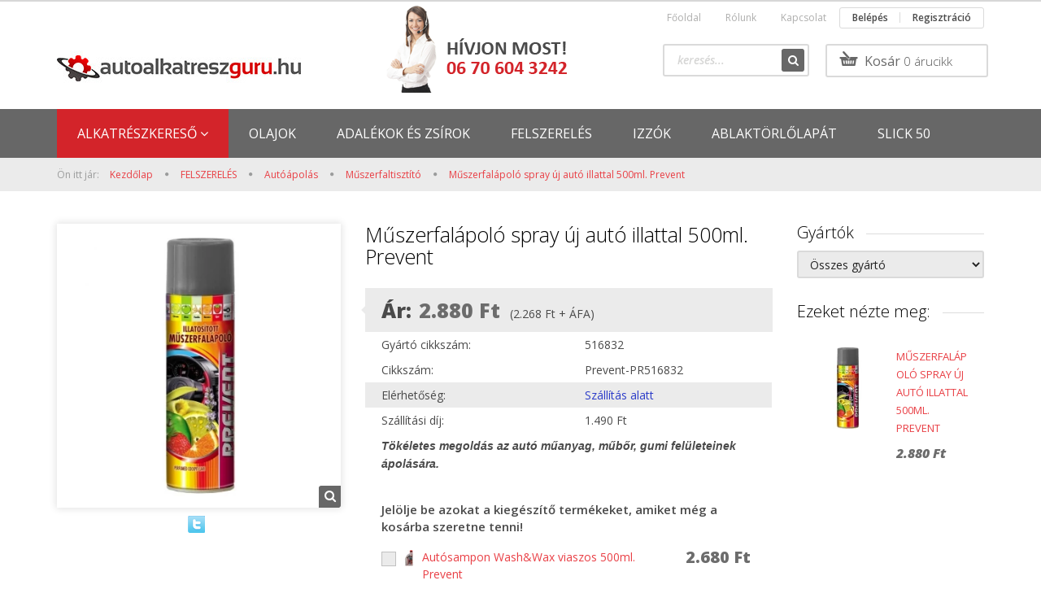

--- FILE ---
content_type: text/html; charset=UTF-8
request_url: https://www.autoalkatreszguru.hu/muszerfalapolo-spray-uj-auto-illattal-500ml-prevent-4224
body_size: 22019
content:
<!DOCTYPE html>
<!--[if lt IE 7]>      <html class="no-js lt-ie10 lt-ie9 lt-ie8 lt-ie7" lang="hu" dir="ltr"> <![endif]-->
<!--[if IE 7]>         <html class="no-js lt-ie10 lt-ie9 lt-ie8" lang="hu" dir="ltr"> <![endif]-->
<!--[if IE 8]>         <html class="no-js lt-ie10 lt-ie9" lang="hu" dir="ltr"> <![endif]-->
<!--[if IE 9]>         <html class="no-js lt-ie10" lang="hu" dir="ltr"> <![endif]-->
<!--[if gt IE 10]><!--> <html class="no-js" lang="hu" dir="ltr"> <!--<![endif]-->
<head>
    <title>Műszerfalápoló spray új autó illattal 500ml. Prevent  - Műszerfaltisztító - Autóalkatrész Webáruház / autoalkatreszguru.hu</title>
    <meta charset="utf-8">
    <meta name="keywords" content="Műszerfalápoló spray új autó illattal 500ml. Prevent , alkatrész,felszerelés,olaj,szűrő,castrol,mobil,bmw,fékbetét,kuplung,lendkerék,vezérműszíj,gyári,utángyártott,vezérműszett,karosszéria, Opel, Vw, led, izzó, Ford, Suzuki, csapágy, kerékcsapágy, talpas, gömbfej, szűrő, olajszűrő, levegőszűrő">
    <meta name="description" content="Műszerfalápoló spray új autó illattal 500ml. Prevent  a Műszerfaltisztító kategóriában">
    <meta name="robots" content="index, follow">
    <link rel="image_src" href="https://autoalkatreszguru.cdn.shoprenter.hu/custom/autoalkatreszguru/image/data/Aut%C3%B3%C3%A1pol%C3%A1s/PR516832.jpg.webp?lastmod=1688911747.1660297075">
    <meta property="og:title" content="Műszerfalápoló spray új autó illattal 500ml. Prevent " />
    <meta property="og:type" content="product" />
    <meta property="og:url" content="https://www.autoalkatreszguru.hu/muszerfalapolo-spray-uj-auto-illattal-500ml-prevent-4224" />
    <meta property="og:image" content="https://autoalkatreszguru.cdn.shoprenter.hu/custom/autoalkatreszguru/image/cache/w955h500/Aut%C3%B3%C3%A1pol%C3%A1s/PR516832.jpg.webp?lastmod=1688911747.1660297075" />
    <meta property="og:description" content="Tökéletes megoldás az autó műanyag, műbőr, gumi felületeinek ápolására." />
    <link href="https://autoalkatreszguru.cdn.shoprenter.hu/custom/autoalkatreszguru/image/data/Saj%C3%A1t%20log%C3%B3/2016-08-14%20%281%29.png?lastmod=1471201683.1660297075" rel="icon" />
    <link href="https://autoalkatreszguru.cdn.shoprenter.hu/custom/autoalkatreszguru/image/data/Saj%C3%A1t%20log%C3%B3/2016-08-14%20%281%29.png?lastmod=1471201683.1660297075" rel="apple-touch-icon" />
    <base href="https://www.autoalkatreszguru.hu:443" />

    <meta name="viewport" content="width=device-width, initial-scale=1">
            <link href="https://www.autoalkatreszguru.hu/muszerfalapolo-spray-uj-auto-illattal-500ml-prevent-4224" rel="canonical">
    
    <!-- Custom styles for this template -->
    <link rel="stylesheet" href="//maxcdn.bootstrapcdn.com/font-awesome/4.7.0/css/font-awesome.min.css">
            
        
        
    
            <link rel="stylesheet" href="https://autoalkatreszguru.cdn.shoprenter.hu/web/compiled/css/fancybox2.css?v=1768402760" media="screen">
            <link rel="stylesheet" href="https://autoalkatreszguru.cdn.shoprenter.hu/web/compiled/css/fonts.css?v=1768402760" media="screen">
            <link rel="stylesheet" href="https://autoalkatreszguru.cdn.shoprenter.hu/web/compiled/css/global_bootstrap.css?v=1768402760" media="screen">
            <link rel="stylesheet" href="//fonts.googleapis.com/css?family=Open+Sans:400,800italic,800,700italic,700,600italic,600,400italic,300italic,300&subset=latin-ext,latin" media="screen">
            <link rel="stylesheet" href="https://autoalkatreszguru.cdn.shoprenter.hu/custom/autoalkatreszguru/catalog/view/theme/rome_red/stylesheet/1568970729.1485443647.1693573129.1693573129.css?v=null.1660297075" media="screen">
        <script>
        window.nonProductQuality = 80;
    </script>
    <script src="//ajax.googleapis.com/ajax/libs/jquery/1.10.2/jquery.min.js"></script>
    <script>window.jQuery || document.write('<script src="https://autoalkatreszguru.cdn.shoprenter.hu/catalog/view/javascript/jquery/jquery-1.10.2.min.js?v=1484139539"><\/script>')</script>

            
            <script src="https://autoalkatreszguru.cdn.shoprenter.hu/web/compiled/js/countdown.js?v=1768402759"></script>
            
        <!-- Header JavaScript codes -->
            <script src="https://autoalkatreszguru.cdn.shoprenter.hu/web/compiled/js/legacy_newsletter.js?v=1768402759"></script>
                    <script src="https://autoalkatreszguru.cdn.shoprenter.hu/web/compiled/js/base.js?v=1768402759"></script>
                    <script src="https://autoalkatreszguru.cdn.shoprenter.hu/web/compiled/js/fancybox2.js?v=1768402759"></script>
                    <script src="https://autoalkatreszguru.cdn.shoprenter.hu/web/compiled/js/before_starter2_productpage.js?v=1768402759"></script>
                    <script src="https://autoalkatreszguru.cdn.shoprenter.hu/web/compiled/js/productreview.js?v=1768402759"></script>
                    <script src="https://autoalkatreszguru.cdn.shoprenter.hu/web/compiled/js/before_starter2_head.js?v=1768402759"></script>
                    <script src="https://autoalkatreszguru.cdn.shoprenter.hu/web/compiled/js/base_bootstrap.js?v=1768402759"></script>
                    <script src="https://autoalkatreszguru.cdn.shoprenter.hu/web/compiled/js/before_starter.js?v=1768402759"></script>
                    <script src="https://autoalkatreszguru.cdn.shoprenter.hu/catalog/view/javascript/addtocart/addtocart.js?v=1726839966"></script>
                    <!-- Header jQuery onLoad scripts -->
    <script>
        window.countdownFormat = '%D:%H:%M:%S';
        //<![CDATA[
        var BASEURL = 'https://www.autoalkatreszguru.hu';
Currency = {"symbol_left":"","symbol_right":" Ft","decimal_place":0,"decimal_point":",","thousand_point":".","currency":"HUF","value":1};
var ShopRenter = ShopRenter || {}; ShopRenter.product = {"id":4224,"sku":"Prevent-PR516832","currency":"HUF","unitName":"db","price":2880,"name":"M\u0171szerfal\u00e1pol\u00f3 spray \u00faj aut\u00f3 illattal 500ml. Prevent ","brand":"Prevent","currentVariant":[],"parent":{"id":4224,"sku":"Prevent-PR516832","unitName":"db","price":2880,"name":"M\u0171szerfal\u00e1pol\u00f3 spray \u00faj aut\u00f3 illattal 500ml. Prevent "}};

            function setAutoHelpTitles(){
                $('.autohelp[title]').each(function(){
                    if(!$(this).parents('.aurora-scroll-mode').length) {
                        $(this).attr('rel', $(this).attr('title') );
                        $(this).removeAttr('title');
                        $(this).qtip({
                            content: { text:  $(this).attr('rel') },
                            hide: { fixed: true },
                            position: {
                                corner: {
                                    target: 'topMiddle',
                                    tooltip: 'bottomMiddle'
                                },
                                adjust: {
                                    screen: true
                                }
                            },
                            style: {
                                border: { color: '#ffffff'},
                                background: '#ffffff',
                                width: 500
                            }
                        });
                    }
                });
            }
            

        $(document).ready(function(){
        // DOM ready
            
                $('.fancybox').fancybox({
                    maxWidth: 820,
                    maxHeight: 650,
                    afterLoad: function(){
                        wrapCSS = $(this.element).data('fancybox-wrapcss');
                        if(wrapCSS){
                            $('.fancybox-wrap').addClass(wrapCSS);
                        }
                    },
                    helpers: {
                        thumbs: {
                            width: 50,
                            height: 50
                        }
                    }
                });
                $('.fancybox-inline').fancybox({
                    maxWidth: 820,
                    maxHeight: 650,
                    type:'inline'
                });
                

setAutoHelpTitles();

        // /DOM ready
        });
        $(window).load(function(){
        // OnLoad
            
                var init_relatedproducts_Scroller = function() {
                    $("#relatedproducts .aurora-scroll-click-mode").each(function(){
                        var max=0;
                        $(this).find($(".list_prouctname")).each(function(){
                            var h = $(this).height();
                            max = h > max ? h : max;
                        });
                        $(this).find($(".list_prouctname")).each(function(){
                            $(this).height(max);
                        });
                    });

                    $("#relatedproducts .aurora-scroll-click-mode").auroraScroll({
                        autoMode: "click",
                        frameRate: 60,
                        speed: 2.5,
                        direction: -1,
                        elementClass: "product-snapshot",
                        pauseAfter: false,
                        horizontal: true,
                        visible: 5,
                        arrowsPosition: 1
                    }, function(){
                        initAurora();
                    });
                }
            


                init_relatedproducts_Scroller();
            

new WishlistHandler('wishlist-add','');

        // /OnLoad
        });
        //]]>
    </script>
    
        <script src="https://autoalkatreszguru.cdn.shoprenter.hu/web/compiled/js/vue/manifest.bundle.js?v=1768402756"></script>
<script>
    var ShopRenter = ShopRenter || {};
    ShopRenter.onCartUpdate = function (callable) {
        document.addEventListener('cartChanged', callable)
    };
    ShopRenter.onItemAdd = function (callable) {
        document.addEventListener('AddToCart', callable)
    };
    ShopRenter.onItemDelete = function (callable) {
        document.addEventListener('deleteCart', callable)
    };
    ShopRenter.onSearchResultViewed = function (callable) {
        document.addEventListener('AuroraSearchResultViewed', callable)
    };
    ShopRenter.onSubscribedForNewsletter = function (callable) {
        document.addEventListener('AuroraSubscribedForNewsletter', callable)
    };
    ShopRenter.onCheckoutInitiated = function (callable) {
        document.addEventListener('AuroraCheckoutInitiated', callable)
    };
    ShopRenter.onCheckoutShippingInfoAdded = function (callable) {
        document.addEventListener('AuroraCheckoutShippingInfoAdded', callable)
    };
    ShopRenter.onCheckoutPaymentInfoAdded = function (callable) {
        document.addEventListener('AuroraCheckoutPaymentInfoAdded', callable)
    };
    ShopRenter.onCheckoutOrderConfirmed = function (callable) {
        document.addEventListener('AuroraCheckoutOrderConfirmed', callable)
    };
    ShopRenter.onCheckoutOrderPaid = function (callable) {
        document.addEventListener('AuroraOrderPaid', callable)
    };
    ShopRenter.onCheckoutOrderPaidUnsuccessful = function (callable) {
        document.addEventListener('AuroraOrderPaidUnsuccessful', callable)
    };
    ShopRenter.onProductPageViewed = function (callable) {
        document.addEventListener('AuroraProductPageViewed', callable)
    };
    ShopRenter.onMarketingConsentChanged = function (callable) {
        document.addEventListener('AuroraMarketingConsentChanged', callable)
    };
    ShopRenter.onCustomerRegistered = function (callable) {
        document.addEventListener('AuroraCustomerRegistered', callable)
    };
    ShopRenter.onCustomerLoggedIn = function (callable) {
        document.addEventListener('AuroraCustomerLoggedIn', callable)
    };
    ShopRenter.onCustomerUpdated = function (callable) {
        document.addEventListener('AuroraCustomerUpdated', callable)
    };
    ShopRenter.onCartPageViewed = function (callable) {
        document.addEventListener('AuroraCartPageViewed', callable)
    };
    ShopRenter.customer = {"userId":0,"userClientIP":"3.139.99.210","userGroupId":8,"customerGroupTaxMode":"gross","customerGroupPriceMode":"gross_net_tax","email":"","phoneNumber":"","name":{"firstName":"","lastName":""}};
    ShopRenter.theme = {"name":"rome_red","family":"rome","parent":"bootstrap"};
    ShopRenter.shop = {"name":"autoalkatreszguru","locale":"hu","currency":{"code":"HUF","rate":1},"domain":"autoalkatreszguru.myshoprenter.hu"};
    ShopRenter.page = {"route":"product\/product","queryString":"muszerfalapolo-spray-uj-auto-illattal-500ml-prevent-4224"};

    ShopRenter.formSubmit = function (form, callback) {
        callback();
    };

    let loadedAsyncScriptCount = 0;
    function asyncScriptLoaded(position) {
        loadedAsyncScriptCount++;
        if (position === 'body') {
            if (document.querySelectorAll('.async-script-tag').length === loadedAsyncScriptCount) {
                if (/complete|interactive|loaded/.test(document.readyState)) {
                    document.dispatchEvent(new CustomEvent('asyncScriptsLoaded', {}));
                } else {
                    document.addEventListener('DOMContentLoaded', () => {
                        document.dispatchEvent(new CustomEvent('asyncScriptsLoaded', {}));
                    });
                }
            }
        }
    }
</script>

            <script type="text/javascript" async class="async-script-tag" onload="asyncScriptLoaded('header')" src="https://static2.rapidsearch.dev/resultpage.js?shop=autoalkatreszguru.shoprenter.hu"></script>
    
                    <script type="text/javascript" src="https://autoalkatreszguru.cdn.shoprenter.hu/web/compiled/js/vue/customerEventDispatcher.bundle.js?v=1768402756"></script>




    
    
                
            
            
            <!-- Facebook Pixel Code -->
<script>
!function(f,b,e,v,n,t,s){if(f.fbq)return;n=f.fbq=function(){n.callMethod?
n.callMethod.apply(n,arguments):n.queue.push(arguments)};if(!f._fbq)f._fbq=n;
n.push=n;n.loaded=!0;n.version='2.0';n.queue=[];t=b.createElement(e);t.async=!0;
t.src=v;s=b.getElementsByTagName(e)[0];s.parentNode.insertBefore(t,s)}(window,
document,'script','https://connect.facebook.net/en_US/fbevents.js');
fbq('consent', 'revoke');
fbq('init', '1590385670973345'); // Insert your pixel ID here.
fbq('track', 'PageView');
document.addEventListener('AuroraProductPageViewed', function(auroraEvent) {
                    fbq('track', 'ViewContent', {
                        content_type: 'product',
                        content_ids: [auroraEvent.detail.product.id.toString()],
                        value: parseFloat(auroraEvent.detail.product.grossUnitPrice),
                        currency: auroraEvent.detail.product.currency
                    }, {
                        eventID: auroraEvent.detail.event.id
                    });
                });
document.addEventListener('AuroraAddedToCart', function(auroraEvent) {
    var fbpId = [];
    var fbpValue = 0;
    var fbpCurrency = '';

    auroraEvent.detail.products.forEach(function(item) {
        fbpValue += parseFloat(item.grossUnitPrice) * item.quantity;
        fbpId.push(item.id);
        fbpCurrency = item.currency;
    });


    fbq('track', 'AddToCart', {
        content_ids: fbpId,
        content_type: 'product',
        value: fbpValue,
        currency: fbpCurrency
    }, {
        eventID: auroraEvent.detail.event.id
    });
})
window.addEventListener('AuroraMarketingCookie.Changed', function(event) {
            let consentStatus = event.detail.isAccepted ? 'grant' : 'revoke';
            if (typeof fbq === 'function') {
                fbq('consent', consentStatus);
            }
        });
</script><script>
fbq('track', 'Search', {
search_string: 'leather sandals'
<head>
<!-- Facebook Pixel Code -->
<script>
!function(f,b,e,v,n,t,s){if(f.fbq)return;n=f.fbq=function(){n.callMethod?
n.callMethod.apply(n,arguments):n.queue.push(arguments)};if(!f._fbq)f._fbq=n;
n.push=n;n.loaded=!0;n.version='2.0';n.queue=[];t=b.createElement(e);t.async=!0;
t.src=v;s=b.getElementsByTagName(e)[0];s.parentNode.insertBefore(t,s)}(window,
document,'script','https://connect.facebook.net/en_US/fbevents.js');
fbq('consent', 'revoke');
fbq('init', '1590385670973345'); // Insert your pixel ID here.
fbq('track', 'PageView');
</script>
<noscript><img height="1" width="1" style="display:none"
src="https://www.facebook.com/tr?id=1590385670973345&ev=PageView&noscript=1"
/></noscript>
<!-- DO NOT MODIFY -->
<!-- End Facebook Pixel Code -->
</head>
<script>fbq('track', '<EVENT_NAME>');</script>
</script>

<noscript><img height="1" width="1" style="display:none"
src="https://www.facebook.com/tr?id=1590385670973345&ev=PageView&noscript=1"
/></noscript>
<!-- DO NOT MODIFY -->
<!-- End Facebook Pixel Code -->

            <script type="text/javascript"src="https://autoalkatreszguru.cdn.shoprenter.hu/web/compiled/js/vue/dataLayer.bundle.js?v=1768402756"></script>
            
            
            
            
    
</head>

<body id="body" class="bootstrap-body page-body flypage_body body-pathway-top desktop-device-body body-pathway-top rome_red-body" role="document">
            
    
<div id="fb-root"></div>
<script>(function (d, s, id) {
        var js, fjs = d.getElementsByTagName(s)[0];
        if (d.getElementById(id)) return;
        js = d.createElement(s);
        js.id = id;
        js.src = "//connect.facebook.net/hu_HU/sdk/xfbml.customerchat.js#xfbml=1&version=v2.12&autoLogAppEvents=1";
        fjs.parentNode.insertBefore(js, fjs);
    }(document, "script", "facebook-jssdk"));
</script>



            
    
                <!-- cached -->













    <link media="screen and (max-width: 992px)" rel="stylesheet" href="https://autoalkatreszguru.cdn.shoprenter.hu/catalog/view/javascript/jquery/jquery-mmenu/dist/css/jquery.mmenu.all.css?v=1484139539">
    <script src="https://autoalkatreszguru.cdn.shoprenter.hu/catalog/view/javascript/jquery/jquery-mmenu/dist/js/jquery.mmenu.all.min.js?v=1484139539"></script>
        <script src="https://autoalkatreszguru.cdn.shoprenter.hu/catalog/view/javascript/jquery/product_count_in_cart.js?v=1530610005"></script>

    <script>
        $(document).ready(function(){$('#categorytree-nav').mmenu({navbar:{title:'Termékek'},extensions:["theme-dark","border-full"],offCanvas:{position:"left",zposition:"back"},counters:true,searchfield:{add:true,search:true,placeholder:'keresés',noResults:''}});$('#menu-nav').mmenu({navbar:{title:'Menü'},extensions:["theme-dark","border-full"],offCanvas:{position:"right",zposition:"back"},counters:true,searchfield:{add:true,search:true,placeholder:'keresés',noResults:''}});function setLanguagesMobile(type){$('.'+type+'-change-mobile').click(function(e){e.preventDefault();$('#'+type+'_value_mobile').attr('value',$(this).data('value'));$('#mobile_'+type+'_form').submit();});}
setLanguagesMobile('language');setLanguagesMobile('currency');});    </script>

    <form action="index.php" method="post" enctype="multipart/form-data" id="mobile_currency_form">
        <input id="currency_value_mobile" type="hidden" value="" name="currency_id"/>
    </form>

    <form action="index.php" method="post" enctype="multipart/form-data" id="mobile_language_form">
        <input id="language_value_mobile" type="hidden" value="" name="language_code"/>
    </form>

            <div id="categorytree-nav">
            <ul>
                    
    <li>
    <a href="https://www.autoalkatreszguru.hu/autoalkatresz-kereso">            <h3 class="category-list-link-text">ALKATRÉSZKERESŐ</h3>
        </a>
            <ul><li>
    <a href="https://www.autoalkatreszguru.hu/autoalkatresz-kereso/alkatreszek-14489">            ALKATRÉSZEK VEGYES
        </a>
    </li><li>
    <a href="https://www.autoalkatreszguru.hu/autoalkatresz-kereso/karosszeria-14492">            KAROSSZÉRIA VEGYES
        </a>
    </li></ul>
    </li><li>
    <a href="https://www.autoalkatreszguru.hu/olajok-14409">            <h3 class="category-list-link-text">OLAJOK</h3>
        </a>
    </li><li>
    <a href="https://www.autoalkatreszguru.hu/adalekok-es-zsirok-14410">            <h3 class="category-list-link-text">ADALÉKOK ÉS ZSÍROK</h3>
        </a>
    </li><li>
    <a href="https://www.autoalkatreszguru.hu/felszereles-14411">            <h3 class="category-list-link-text">FELSZERELÉS</h3>
        </a>
    </li><li>
    <a href="https://www.autoalkatreszguru.hu/izzok-14412">            <h3 class="category-list-link-text">IZZÓK</h3>
        </a>
    </li><li>
    <a href="https://www.autoalkatreszguru.hu/ablaktorlolapat-14413">            <h3 class="category-list-link-text">ABLAKTÖRLŐLAPÁT</h3>
        </a>
    </li><li>
    <a href="https://www.autoalkatreszguru.hu/slick-50-14488">            <h3 class="category-list-link-text">SLICK 50</h3>
        </a>
    </li>

            </ul>
        </div>
    
    <div id="menu-nav">
        <ul>
                
                            <li class="informations-mobile-menu-item">
                <a href="https://www.autoalkatreszguru.hu/mit-jelent-a-barion-19" target="_self">Mit jelent a Barion?</a>
                            </li>
                    <li class="informations-mobile-menu-item">
                <a href="https://www.autoalkatreszguru.hu/rolunk_4" target="_self">Rólunk</a>
                            </li>
                    <li class="informations-mobile-menu-item">
                <a href="https://www.autoalkatreszguru.hu/aszf" target="_self">Általános Szerződési Feltételek</a>
                            </li>
                    <li class="informations-mobile-menu-item">
                <a href="https://www.autoalkatreszguru.hu/adatvedelem" target="_self">Adatvédelmi nyilatkozat</a>
                            </li>
                    <li class="informations-mobile-menu-item">
                <a href="https://www.autoalkatreszguru.hu/fizetes-es-szallitas" target="_self">Fizetés és szállítás</a>
                            </li>
                    <li class="informations-mobile-menu-item">
                <a href="https://www.autoalkatreszguru.hu/hibabejelentes_8" target="_self">Hibabejelentés</a>
                            </li>
                    <li class="informations-mobile-menu-item">
                <a href="https://www.autoalkatreszguru.hu/index.php?route=information/sitemap" target="_self">Oldaltérkép</a>
                            </li>
                    <li class="informations-mobile-menu-item">
                <a href="https://www.autoalkatreszguru.hu/index.php?route=information/contact" target="_self">Kapcsolat</a>
                            </li>
            
        
        
                            <li class="mm-title mm-group-title text-center"><span><i class="fa fa-user sr-icon-user"></i> Belépés és Regisztráció</span></li>
            <li class="customer-mobile-menu-item">
                <a href="index.php?route=account/login">Belépés</a>
            </li>
            <li class="customer-mobile-menu-item">
                <a href="index.php?route=account/create">Regisztráció</a>
            </li>
            

        </ul>
    </div>

<div id="mobile-nav"
     class="responsive-menu Fixed hidden-print mobile-menu-orientation-default">
            <a class="mobile-headers mobile-category-header" href="#categorytree-nav">
            <i class="fa fa fa-tags sr-icon-tags mobile-headers-icon"></i>
            <span class="mobile-headers-title mobile-category-header-title">Termékek</span>
        </a>
        <a class="mobile-headers mobile-content-header" href="#menu-nav">
        <i class="fa fa-bars sr-icon-hamburger-menu mobile-headers-icon"></i>
        <span class="mobile-headers-title">Menü</span>
    </a>
    <div class="mobile-headers mobile-logo">
            </div>
    <a class="mobile-headers mobile-search-link search-popup-btn" data-toggle="collapse" data-target="#search">
        <i class="fa fa-search sr-icon-search mobile-headers-icon"></i>
    </a>
    <a class="mobile-headers mobile-cart-link" data-toggle="collapse" data-target="#module_cart">
        <i class="icon-sr-cart icon-sr-cart-7 mobile-headers-icon"></i>
        <div class="mobile-cart-product-count mobile-cart-empty hidden-md">
        </div>
    </a>
</div>
<!-- /cached -->
<!-- page-wrap -->
<div class="page-wrap">


    <div id="SR_scrollTop"></div>

    <!-- header -->
    <header>
                    <nav class="navbar header-navbar hidden-xs hidden-sm">
                <div class="container">
                                            
                        
                                        <div class="header-topmenu">
                        <div id="topmenu-nav">
                            <!-- cached -->    <ul class="nav navbar-nav headermenu-list" role="menu">
                    <li>
                <a href="https://www.autoalkatreszguru.hu"
                   target="_self"
                                        title="Főoldal">
                    Főoldal
                </a>
                            </li>
                    <li>
                <a href="https://www.autoalkatreszguru.hu/rolunk_4"
                   target="_self"
                                        title="Rólunk">
                    Rólunk
                </a>
                            </li>
                    <li>
                <a href="https://www.autoalkatreszguru.hu/index.php?route=information/contact"
                   target="_self"
                                        title="Kapcsolat">
                    Kapcsolat
                </a>
                            </li>
            </ul>
    <!-- /cached -->
                            <!-- cached -->    <ul id="login_wrapper" class="nav navbar-nav navbar-right login-list">
                    <li class="login-list-item">
    <a href="index.php?route=account/login" title="Belépés">Belépés</a>
</li>
<li class="create-list-item">
    <a href="index.php?route=account/create" title="Regisztráció">Regisztráció</a>
</li>            </ul>
<!-- /cached -->
                        </div>
                    </div>
                </div>
            </nav>
            <div class="header-middle">
                <div class="container header-container">
                    <div class="header-middle-row">
                        <div class="header-middle-left">
                            <!-- cached --><div id="logo" class="module content-module header-position logo-module logo-image hide-top">
            <a href="/"><img style="border: 0; max-width: 300px;" src="https://autoalkatreszguru.cdn.shoprenter.hu/custom/autoalkatreszguru/image/cache/w300h60m00/Saj%C3%A1t%20log%C3%B3/autoalkatreszguru_darabolt_logok_2-k.jpg?v=1492716691" title="autoalkatreszguru.hu" alt="autoalkatreszguru.hu" /></a>
        </div><!-- /cached -->
                        </div>
                        <div class="header-middle-right">
                            <div class="row header-middle-right-row">
                                                                                                
                                                                
                                                                <div class="header-col header-col-cart">
                                    <hx:include src="/_fragment?_path=_format%3Dhtml%26_locale%3Den%26_controller%3Dmodule%252Fcart&amp;_hash=uLS4%2BJRHFqsWrKI%2BlcGmJDPm6PF62cnP%2B%2FIiq8jcnAY%3D"></hx:include>

                                </div>
                                                                                                    <div class="col-md-7 header-col header-col-search">
                                            <div id="search" class="mm-fixed-top search-module">
    <div class="form-group">
        <div class="row module-search-row">
                                                    <div class="col-md-12 header-col col-search-input">
                                    <div class="input-group">
                    <input class="form-control disableAutocomplete" type="text" placeholder="keresés..." value=""
                           id="filter_keyword" 
                           onclick="this.value=(this.value==this.defaultValue)?'':this.value;"/>

                <span class="input-group-btn">
                    <button id="search_btn" onclick="moduleSearch();" class="btn btn-sm"><i class="fa fa-search sr-icon-search"></i></button>
                </span>
                </div>
            
                </div>
            
        </div>
    </div>
    <input type="hidden" id="filter_description"
            value="1"/><input type="hidden" id="search_shopname"
            value="autoalkatreszguru"/>
    <div id="results" class="search-results"></div>
</div>


                                    </div>
                                                            </div>
                        </div>
                        <div class="clearfix"></div>
                    </div>
                </div>
            </div>
            <div class="header-categories-wrapper sticky-head hidden-xs hidden-sm">
                <div class="container header-categories">
                    


                    
            <div id="module_category_wrapper" class="module-category-wrapper">
        <div id="category" class="module content-module header-position hide-top category-module hidden-xs hidden-sm" >
                <div class="module-head">
                        <h3 class="module-head-title">AKKUMULÁTOR</h3>
            </div>
                <div class="module-body">
                        <div id="category-nav">
            


<ul class="category category_menu sf-menu sf-horizontal cached">
    <li id="cat_14415" class="item category-list module-list parent even">
    <a href="https://www.autoalkatreszguru.hu/autoalkatresz-kereso" class="category-list-link module-list-link">
                    <h3 class="category-list-link-text">ALKATRÉSZKERESŐ</h3>
        </a>
            <ul class="children"><li id="cat_14489" class="item category-list module-list even">
    <a href="https://www.autoalkatreszguru.hu/autoalkatresz-kereso/alkatreszek-14489" class="category-list-link module-list-link">
                ALKATRÉSZEK VEGYES
        </a>
    </li><li id="cat_14492" class="item category-list module-list odd">
    <a href="https://www.autoalkatreszguru.hu/autoalkatresz-kereso/karosszeria-14492" class="category-list-link module-list-link">
                KAROSSZÉRIA VEGYES
        </a>
    </li></ul>
    </li><li id="cat_14409" class="item category-list module-list odd">
    <a href="https://www.autoalkatreszguru.hu/olajok-14409" class="category-list-link module-list-link">
                    <h3 class="category-list-link-text">OLAJOK</h3>
        </a>
    </li><li id="cat_14410" class="item category-list module-list even">
    <a href="https://www.autoalkatreszguru.hu/adalekok-es-zsirok-14410" class="category-list-link module-list-link">
                    <h3 class="category-list-link-text">ADALÉKOK ÉS ZSÍROK</h3>
        </a>
    </li><li id="cat_14411" class="item category-list module-list odd">
    <a href="https://www.autoalkatreszguru.hu/felszereles-14411" class="category-list-link module-list-link">
                    <h3 class="category-list-link-text">FELSZERELÉS</h3>
        </a>
    </li><li id="cat_14412" class="item category-list module-list even">
    <a href="https://www.autoalkatreszguru.hu/izzok-14412" class="category-list-link module-list-link">
                    <h3 class="category-list-link-text">IZZÓK</h3>
        </a>
    </li><li id="cat_14413" class="item category-list module-list odd">
    <a href="https://www.autoalkatreszguru.hu/ablaktorlolapat-14413" class="category-list-link module-list-link">
                    <h3 class="category-list-link-text">ABLAKTÖRLŐLAPÁT</h3>
        </a>
    </li><li id="cat_14488" class="item category-list module-list even">
    <a href="https://www.autoalkatreszguru.hu/slick-50-14488" class="category-list-link module-list-link">
                    <h3 class="category-list-link-text">SLICK 50</h3>
        </a>
    </li>
</ul>

<script>$(function(){$("ul.category").superfish({animation:{height:"show"},popUpSelector:"ul.category,ul.children",delay:500,speed:"normal",cssArrows:true,hoverClass:"sfHover"});});</script>            <div class="clearfix"></div>
        </div>
            </div>
                                </div>
                </div>
    
                </div>
            </div>
            </header>
    <!-- /header -->
    
    
    
            <!-- pathway -->
        <section class="pathway-container">
            <div class="container">
                                <div itemscope itemtype="http://schema.org/BreadcrumbList">
            <span id="home" class="pw-item pw-item-home">Ön itt jár:</span>
                            <span class="pw-item pw-sep pw-sep-first">
                    <span></span>
                </span>
                <span class="pw-item" itemprop="itemListElement" itemscope itemtype="http://schema.org/ListItem">
                                            <a class="pw-link" itemprop="item" href="https://www.autoalkatreszguru.hu">
                            <span itemprop="name">Kezdőlap</span>
                        </a>
                        <meta itemprop="position" content="1" />
                                    </span>
                            <span class="pw-item pw-sep">
                    <span> > </span>
                </span>
                <span class="pw-item" itemprop="itemListElement" itemscope itemtype="http://schema.org/ListItem">
                                            <a class="pw-link" itemprop="item" href="https://www.autoalkatreszguru.hu/felszereles-14265">
                            <span itemprop="name">FELSZERELÉS</span>
                        </a>
                        <meta itemprop="position" content="2" />
                                    </span>
                            <span class="pw-item pw-sep">
                    <span> > </span>
                </span>
                <span class="pw-item" itemprop="itemListElement" itemscope itemtype="http://schema.org/ListItem">
                                            <a class="pw-link" itemprop="item" href="https://www.autoalkatreszguru.hu/felszereles-14265/autoapolas-14273">
                            <span itemprop="name">Autóápolás </span>
                        </a>
                        <meta itemprop="position" content="3" />
                                    </span>
                            <span class="pw-item pw-sep">
                    <span> > </span>
                </span>
                <span class="pw-item" itemprop="itemListElement" itemscope itemtype="http://schema.org/ListItem">
                                            <a class="pw-link" itemprop="item" href="https://www.autoalkatreszguru.hu/felszereles-14265/autoapolas-14273/muszerfaltisztito-14359">
                            <span itemprop="name">Műszerfaltisztító</span>
                        </a>
                        <meta itemprop="position" content="4" />
                                    </span>
                            <span class="pw-item pw-sep">
                    <span> > </span>
                </span>
                <span class="pw-item pw-item-last" itemprop="itemListElement" itemscope itemtype="http://schema.org/ListItem">
                                            <h2 class="pw-item-last-h">
                                            <a class="pw-link" itemprop="item" href="https://www.autoalkatreszguru.hu/muszerfalapolo-spray-uj-auto-illattal-500ml-prevent-4224">
                            <span itemprop="name">Műszerfalápoló spray új autó illattal 500ml. Prevent </span>
                        </a>
                        <meta itemprop="position" content="5" />
                                            </h2>
                                    </span>
                    </div>
    
            </div>
        </section>
        <!-- /pathway -->
    



    <!-- main -->
    <main>
                <div id="mobile-filter-position"></div>
    
                
    <!-- .container -->
    <div class="container product-page-container">
        <!-- .row -->
        <div class="row product-page-row">
            <section class="col-sm-12 product-page-col">
                
                <div id="content" class="flypage" itemscope itemtype="//schema.org/Product">
                    
                    
                        
                
    
    
        <div class="middle more-images-position-default">

        <div class="row product-content-columns">
            <section class="col-md-9 col-sm-12 col-xs-12 column-content two-column-content column-content-left">
                <div class="row product-content-column-left">
                                        <div class="col-xs-12 col-sm-5 col-md-5 product-page-left">
                        <div class="product-image-box">
                            <div class="product-image">
                                <div id="product-image-container">
    <a href="https://autoalkatreszguru.cdn.shoprenter.hu/custom/autoalkatreszguru/image/cache/w900h500wt1/Aut%C3%B3%C3%A1pol%C3%A1s/PR516832.jpg.webp?lastmod=1688911747.1660297075"
       title="Kép 1/1 - Műszerfalápoló spray új autó illattal 500ml. Prevent "
       class="product-image-link  fancybox-product" id="prod_image_link"
       data-fancybox-group="gallery">
        <img class="product-image-img" itemprop="image" src="https://autoalkatreszguru.cdn.shoprenter.hu/custom/autoalkatreszguru/image/cache/w400h400wt1/Aut%C3%B3%C3%A1pol%C3%A1s/PR516832.jpg.webp?lastmod=1688911747.1660297075" data-index="0" title="Műszerfalápoló spray új autó illattal 500ml. Prevent " alt="Műszerfalápoló spray új autó illattal 500ml. Prevent " id="image"/>
                    <span class="enlarge">Katt rá a felnagyításhoz</span>
            </a>

    </div>

    

<script>
    var $prodImageLink = $("#prod_image_link");
    var imageTitle = $prodImageLink.attr("title");

                    $(window).load(function () {
            initLens("https://autoalkatreszguru.cdn.shoprenter.hu/custom/autoalkatreszguru/image/cache/w900h500wt1/Aut%C3%B3%C3%A1pol%C3%A1s/PR516832.jpg.webp?lastmod=1688911747.1660297075");
        });

        $('.initLens').click(function () {
            setTimeout(function () {
                initLens($('#image').attr('src'));
            }, 200);
        });

        function initLens(image) {
            $("#image").imageLens({
                lensSize: 180,
                lensCss: 'image-lens-magnifying-glass',
                imageSrc: image
            });
        }
            
    $(document).ready(function () {
        $prodImageLink.click(function () {
            $(this).attr("title", imageTitle);
        });
        $(".fancybox-product").fancybox({
            maxWidth: 900,
            maxHeight: 500,
            live: false,
            
            helpers: {
                thumbs: {
                    width: 50,
                    height: 50
                }
            },
            tpl: {
                next: '<a title="Következő" class="fancybox-nav fancybox-next"><span></span></a>',
                prev: '<a title="Előző" class="fancybox-nav fancybox-prev"><span></span></a>'
            }
        });
    });
</script>
                            </div>
                            <div class="clearfix"></div>
                            <div class="position_5_wrapper">
        <div id="socail_media" class="social-share-module">
	<div class="twitter" onclick="return shareOnThis('http://twitter.com/home?status=')"></div><div class="fb-like" data-href="http://autoalkatreszguru.hu/muszerfalapolo-spray-uj-auto-illattal-500ml-prevent-4224" data-send="false" data-layout="button_count" data-width="90" data-show-faces="false" data-action="like" data-colorscheme="light" data-font="arial"></div><script type="text/javascript">//<![CDATA[
function shareOnThis(shareurl){u = location.href;t = document.title;window.open(shareurl+encodeURIComponent(u)+'&t='+encodeURIComponent(t),'asd','toolbar=0,status=0,location=1, width=650,height=600,scrollbars=1');return false;}
//]]></script>
</div>

    </div>

                                                    </div>
                    </div>
                    <div class="col-xs-12 col-sm-7 col-md-7 product-page-right">
                        
                                                            <div class="top product-page-top">
            <div class="center product-page-center">
                <h1 class="product-page-heading">
                    <span class="product-page-product-name" itemprop="name">Műszerfalápoló spray új autó illattal 500ml. Prevent </span>
                </h1>
            </div>
        </div>
    
                                                                                     <div class="product-page-price-wrapper"  itemprop="offers" itemscope itemtype="//schema.org/Offer" >
                <div class="product-page-price">
            <div class="product-page-price-label">
                                    Ár:
                            </div>
            <div class="price_row price_row_2">
        <span class="price price_color product_table_price">2.880 Ft</span>
                        <meta itemprop="price" content="2880"/>
            <meta itemprop="priceValidUntil" content="2027-01-18"/>
            <link itemprop="url" href="https://www.autoalkatreszguru.hu/muszerfalapolo-spray-uj-auto-illattal-500ml-prevent-4224"/>
                        <span class="postfix"> (2.268 Ft + ÁFA)</span>
    </div>

            

                            <meta content="HUF" itemprop="pricecurrency"/>
                <meta itemprop="category" content="Műszerfaltisztító"/>
                <link itemprop="availability" href="http://schema.org/OutOfStock"/>
                    </div>
            </div>

                                                <div class="position_1_wrapper">
 <table class="product_parameters">
          
          <tr class="product-parameter-row manufacturersku-param-row">
	<td class="param-label manufacturersku-param">Gyártó cikkszám:</td>
	<td class="param-value manufacturersku-param">516832</td>
</tr>

          <tr class="product-parameter-row productsku-param-row">
	<td class="param-label productsku-param">Cikkszám:</td>
	<td class="param-value productsku-param"><span itemprop="sku" content="Prevent-PR516832">Prevent-PR516832</span></td>
</tr>
          
	<tr class="product-parameter-row productstock-param-row stock_status_id-11">
	<td class="param-label productstock-param">Elérhetőség:</td>
	<td class="param-value productstock-param"><span style="color:#2c3cc9;">Szállítás alatt</span></td>
    </tr>

          <tr class="product-parameter-row productshipping-param-row">
	<td class="param-label productshipping-param">Szállítási díj:</td>	
	<td class="param-value productshipping-param">1.490 Ft</td>
</tr>

          
            <tr class="product-parameter-row product-short-description-row">
	<td colspan="2" class="param-value product-short-description">
	<p><span style="font-size:14px;"><span style="font-family:arial,helvetica,sans-serif;"><em><strong>Tökéletes megoldás az autó műanyag, műbőr, gumi felületeinek ápolására.</strong></em></span></span>
</p>	</td>
  </tr>

     </table>
</div>

                        
                        <div class="product_cart_box">
                            <div class="product_cart_box_inner">
                                <form action="https://www.autoalkatreszguru.hu/index.php?route=checkout/cart" method="post" enctype="multipart/form-data" id="product">

                                    
                                                                                                                
                                                                                <div id="product_collateral_wrapper" class="product-collateral-wrapper">
        <div class="round_box_t">
            <div class="round_box_tl">
                <div class="round_box_tr"></div>
            </div>
        </div>
        <div class="round_box_middle product-collateral-wrap">
            <strong>Jelölje be azokat a kiegészítő termékeket, amiket még a kosárba szeretne tenni!</strong>
            <table class="product_collateral list_with_tables" id="product_collateral_table">
                                    <tr>
                        <td style="width: 100%;">
                            <table class="collateral-snapshot-table">
                                <tr>
                                    <td class="collateral-module-cell collateral_module_checkbox">
                                        <input type="checkbox" value="4107" name="addcart"/>
                                    </td>
                                    <td class="collateral-module-cell collateral_module_picture">
                                        <a href="https://www.autoalkatreszguru.hu/autosampon-washandwax-viaszos-500ml-prevent-4107" title="Autósampon Wash&amp;Wax viaszos 500ml. Prevent">
                                            <img src="[data-uri]" data-src="https://autoalkatreszguru.cdn.shoprenter.hu/custom/autoalkatreszguru/image/cache/w20h20/Aut%C3%B3%C3%A1pol%C3%A1s/PR508431.jpg.webp?lastmod=1681374505.1660297075" class="collateral_module_img" title="Autósampon Wash&amp;Wax viaszos 500ml. Prevent" alt="Autósampon Wash&amp;Wax viaszos 500ml. Prevent" rel="https://autoalkatreszguru.cdn.shoprenter.hu/custom/autoalkatreszguru/image/cache/w400h400/Aut%C3%B3%C3%A1pol%C3%A1s/PR508431.jpg.webp?lastmod=1681374505.1660297075"  />
                                        </a>
                                    </td>
                                    <td class="collateral-module-cell collateral_module_productname">
                                        <a title="Autósampon Wash&amp;Wax viaszos 500ml. Prevent"
                                           href="https://www.autoalkatreszguru.hu/autosampon-washandwax-viaszos-500ml-prevent-4107">Autósampon Wash&Wax viaszos 500ml. Prevent</a>
                                    </td>
                                    <td class="collateral-module-cell collateral_module_details">
                                        <div>
                                                                                                                                                <span class="list_price">2.680 Ft</span>
                                                                                                <div class="clearfix"></div>
                                                                                    </div>
                                                                            </td>
                                </tr>
                            </table>
                        </td>
                    </tr>
                                    <tr>
                        <td style="width: 100%;">
                            <table class="collateral-snapshot-table">
                                <tr>
                                    <td class="collateral-module-cell collateral_module_checkbox">
                                        <input type="checkbox" value="4136" name="addcart"/>
                                    </td>
                                    <td class="collateral-module-cell collateral_module_picture">
                                        <a href="https://www.autoalkatreszguru.hu/folyekony-rovar-eltavolito-500ml-prevent-4136" title="Folyékony rovar eltávolító 500ml. Prevent">
                                            <img src="[data-uri]" data-src="https://autoalkatreszguru.cdn.shoprenter.hu/custom/autoalkatreszguru/image/cache/w20h20/Aut%C3%B3%C3%A1pol%C3%A1s/PR517785.png.webp?lastmod=1676275845.1660297075" class="collateral_module_img" title="Folyékony rovar eltávolító 500ml. Prevent" alt="Folyékony rovar eltávolító 500ml. Prevent" rel="https://autoalkatreszguru.cdn.shoprenter.hu/custom/autoalkatreszguru/image/cache/w400h400/Aut%C3%B3%C3%A1pol%C3%A1s/PR517785.png.webp?lastmod=1676275845.1660297075"  />
                                        </a>
                                    </td>
                                    <td class="collateral-module-cell collateral_module_productname">
                                        <a title="Folyékony rovar eltávolító 500ml. Prevent"
                                           href="https://www.autoalkatreszguru.hu/folyekony-rovar-eltavolito-500ml-prevent-4136">Folyékony rovar eltávolító 500ml. Prevent</a>
                                    </td>
                                    <td class="collateral-module-cell collateral_module_details">
                                        <div>
                                                                                                                                                <span class="list_price">1.680 Ft</span>
                                                                                                <div class="clearfix"></div>
                                                                                    </div>
                                                                            </td>
                                </tr>
                            </table>
                        </td>
                    </tr>
                                    <tr>
                        <td style="width: 100%;">
                            <table class="collateral-snapshot-table">
                                <tr>
                                    <td class="collateral-module-cell collateral_module_checkbox">
                                        <input type="checkbox" value="4168" name="addcart"/>
                                    </td>
                                    <td class="collateral-module-cell collateral_module_picture">
                                        <a href="https://www.autoalkatreszguru.hu/gumiapolo-500ml-prevent-4168" title="Gumiápoló 500ml. Prevent">
                                            <img src="[data-uri]" data-src="https://autoalkatreszguru.cdn.shoprenter.hu/custom/autoalkatreszguru/image/cache/w20h20/Aut%C3%B3%C3%A1pol%C3%A1s/PR523014.jpg.webp?lastmod=1679987456.1660297075" class="collateral_module_img" title="Gumiápoló 500ml. Prevent" alt="Gumiápoló 500ml. Prevent" rel="https://autoalkatreszguru.cdn.shoprenter.hu/custom/autoalkatreszguru/image/cache/w400h400/Aut%C3%B3%C3%A1pol%C3%A1s/PR523014.jpg.webp?lastmod=1679987456.1660297075"  />
                                        </a>
                                    </td>
                                    <td class="collateral-module-cell collateral_module_productname">
                                        <a title="Gumiápoló 500ml. Prevent"
                                           href="https://www.autoalkatreszguru.hu/gumiapolo-500ml-prevent-4168">Gumiápoló 500ml. Prevent</a>
                                    </td>
                                    <td class="collateral-module-cell collateral_module_details">
                                        <div>
                                                                                                                                                <span class="list_price">2.640 Ft</span>
                                                                                                <div class="clearfix"></div>
                                                                                    </div>
                                                                            </td>
                                </tr>
                            </table>
                        </td>
                    </tr>
                            </table>
        </div>
        <div class="round_box_b">
            <div class="round_box_bl">
                <div class="round_box_br"></div>
            </div>
        </div>
    </div>

    <script type="text/javascript">
        $(document).ready(function () {
            $('#product_collateral_wrapper').find('img').each(function () {
                $(this).qtip({
                    content: '<img src="' + $(this).attr('rel') + '"/>',
                    style: {
                        width: 400,
                        height: 400
                    },
                    position: {adjust: {screen: true}},
                    hide: {
                        when: {event: 'click mouseleave'}
                    }
                });
            });
        });
    </script>

                                    
                                    <div class="product_table_addtocart_wrapper">
    <div class="product_table_quantity"><span class="quantity-text">Menny.:</span><input class="quantity_to_cart quantity-to-cart" type="number" min="1" step="1" name="quantity" aria-label="quantity input"value="1"/></div><div class="product_table_addtocartbtn"><a rel="nofollow, noindex" href="https://www.autoalkatreszguru.hu/index.php?route=checkout/cart&product_id=4224&quantity=1" data-product-id="4224" data-name="Műszerfalápoló spray új autó illattal 500ml. Prevent " data-price="2879.999955" data-quantity-name="db" data-price-without-currency="2880.00" data-currency="HUF" data-product-sku="Prevent-PR516832" data-brand="Prevent" id="add_to_cart" class="button btn btn-primary button-add-to-cart"><span>Kosárba rakom</span></a></div>
    <div class="clearfix"></div>
            <div>
        <input type="hidden" name="product_id" value="4224"/>
        <input type="hidden" name="product_collaterals" value=""/>
        <input type="hidden" name="product_addons" value=""/>
        <input type="hidden" name="redirect" value="https://www.autoalkatreszguru.hu/index.php?route=product/product&amp;product_id=4224"/>
            </div>
</div>
<script>
    if($('.notify-request').length) {
      $('#body').on('keyup keypress', '.quantity_to_cart.quantity-to-cart', function(e){
        if(e.which === 13 ) {
          return false;
        }
      });
    }

    ;$(function(){
        $(window).on("beforeunload",function(){
            $("a.button-add-to-cart:not(.disabled)").removeAttr('href').addClass('disabled button-disabled');
        });
    });
</script>


                                </form>
                            </div>
                        </div>
                        
                    </div>
                </div>
            </section>
                            <aside class="col-md-3 col-sm-12 col-xs-12 column-right"><!-- cached -->


                    
            <div id="module_manufacturer_wrapper" class="module-manufacturer-wrapper">
        <div id="manufacturer" class="module content-module side-position display-select" >
                <div class="module-head">
                        <h5 class="module-head-title">Gyártók</h5>
            </div>
                <div class="module-body">
                                    <select class="form-control" onchange="location = this.value">
                    <option value="https://www.autoalkatreszguru.hu/osszes_gyarto_m0" selected="selected">Összes gyártó</option>
                    <option value="https://www.autoalkatreszguru.hu/4cars-m-277">4Cars</option>
                    <option value="https://www.autoalkatreszguru.hu/4max-m-167">4Max</option>
                    <option value="https://www.autoalkatreszguru.hu/4max-exhaust-m-112">4Max Exhaust</option>
                    <option value="https://www.autoalkatreszguru.hu/4-ride-m-198">4Ride</option>
                    <option value="https://www.autoalkatreszguru.hu/abe-m-97">ABE</option>
                    <option value="https://www.autoalkatreszguru.hu/adriauto-m-262">Adriauto</option>
                    <option value="https://www.autoalkatreszguru.hu/afam-m-240">Afam</option>
                    <option value="https://www.autoalkatreszguru.hu/agip-m-242">Agip</option>
                    <option value="https://www.autoalkatreszguru.hu/aisin-m-162">Aisin</option>
                    <option value="https://www.autoalkatreszguru.hu/akusan-m-164">Akusan</option>
                    <option value="https://www.autoalkatreszguru.hu/albrecht-m-289">Albrecht</option>
                    <option value="https://www.autoalkatreszguru.hu/alco-m-119">Alco</option>
                    <option value="https://www.autoalkatreszguru.hu/am-m-239">AM</option>
                    <option value="https://www.autoalkatreszguru.hu/ambi-pur-m-279">Ambi-Pur</option>
                    <option value="https://www.autoalkatreszguru.hu/amtra-m-269">Amtra</option>
                    <option value="https://www.autoalkatreszguru.hu/ap-m-146">AP</option>
                    <option value="https://www.autoalkatreszguru.hu/app-m-257">App</option>
                    <option value="https://www.autoalkatreszguru.hu/asmet-m-188">Asmet</option>
                    <option value="https://www.autoalkatreszguru.hu/asso-m-171">Asso</option>
                    <option value="https://www.autoalkatreszguru.hu/ate-m-98">ATE</option>
                    <option value="https://www.autoalkatreszguru.hu/autlog-m-150">Autlog</option>
                    <option value="https://www.autoalkatreszguru.hu/autoclean-m-283">AutoClean</option>
                    <option value="https://www.autoalkatreszguru.hu/autoland-m-241">Autoland</option>
                    <option value="https://www.autoalkatreszguru.hu/ava-m-236">AVA</option>
                    <option value="https://www.autoalkatreszguru.hu/beru-m-128">Beru</option>
                    <option value="https://www.autoalkatreszguru.hu/bga-m-190">BGA</option>
                    <option value="https://www.autoalkatreszguru.hu/bilstein-m-65">Bilstein</option>
                    <option value="https://www.autoalkatreszguru.hu/birth-m-142">Birth</option>
                    <option value="https://www.autoalkatreszguru.hu/blic-m-183">Blic</option>
                    <option value="https://www.autoalkatreszguru.hu/blue-print-m-320">Blue Print
</option>
                    <option value="https://www.autoalkatreszguru.hu/blue-print-m-318">Blue Print</option>
                    <option value="https://www.autoalkatreszguru.hu/borg-m-287">Borg</option>
                    <option value="https://www.autoalkatreszguru.hu/borygo-m-300">Borygo</option>
                    <option value="https://www.autoalkatreszguru.hu/bosal-m-96">Bosal</option>
                    <option value="https://www.autoalkatreszguru.hu/bosch-m-60">Bosch</option>
                    <option value="https://www.autoalkatreszguru.hu/bosoko-m-194">Bosoko  </option>
                    <option value="https://www.autoalkatreszguru.hu/bottari-m-227">Bottari</option>
                    <option value="https://www.autoalkatreszguru.hu/breck-m-155">Breck</option>
                    <option value="https://www.autoalkatreszguru.hu/brembo-m-116">Brembo</option>
                    <option value="https://www.autoalkatreszguru.hu/brill-m-228">Brill</option>
                    <option value="https://www.autoalkatreszguru.hu/bta-m-114">BTA</option>
                    <option value="https://www.autoalkatreszguru.hu/caramba-m-253">Caramba</option>
                    <option value="https://www.autoalkatreszguru.hu/carnett-m-229">Carnett</option>
                    <option value="https://www.autoalkatreszguru.hu/cartechnic-m-230">Cartechnic</option>
                    <option value="https://www.autoalkatreszguru.hu/castrol-m-34">Castrol</option>
                    <option value="https://www.autoalkatreszguru.hu/cifam-m-177">Cifam</option>
                    <option value="https://www.autoalkatreszguru.hu/cleans-berg-m-231">Cleans Berg</option>
                    <option value="https://www.autoalkatreszguru.hu/cofle-m-263">Cofle</option>
                    <option value="https://www.autoalkatreszguru.hu/comma-m-232">Comma</option>
                    <option value="https://www.autoalkatreszguru.hu/condor-m-313">CONDOR</option>
                    <option value="https://www.autoalkatreszguru.hu/contitech-m-88">Contitech</option>
                    <option value="https://www.autoalkatreszguru.hu/corteco-m-143">Corteco</option>
                    <option value="https://www.autoalkatreszguru.hu/crc-m-233">CRC</option>
                    <option value="https://www.autoalkatreszguru.hu/ctr-m-161">CTR</option>
                    <option value="https://www.autoalkatreszguru.hu/dayco-m-122">Dayco</option>
                    <option value="https://www.autoalkatreszguru.hu/delphi-m-93">Delphi</option>
                    <option value="https://www.autoalkatreszguru.hu/denso-m-133">Denso</option>
                    <option value="https://www.autoalkatreszguru.hu/depo-m-237">Depo</option>
                    <option value="https://www.autoalkatreszguru.hu/dr-marcus-m-274">Dr. Marcus</option>
                    <option value="https://www.autoalkatreszguru.hu/elf-m-39">Elf</option>
                    <option value="https://www.autoalkatreszguru.hu/engitech-m-109">Engitech</option>
                    <option value="https://www.autoalkatreszguru.hu/erling-m-92">Erling</option>
                    <option value="https://www.autoalkatreszguru.hu/exide-m-196">Exide</option>
                    <option value="https://www.autoalkatreszguru.hu/facet-m-124">Facet</option>
                    <option value="https://www.autoalkatreszguru.hu/fae-m-100">FAE</option>
                    <option value="https://www.autoalkatreszguru.hu/fag-m-115">FAG</option>
                    <option value="https://www.autoalkatreszguru.hu/fanni-m-281">Fanni</option>
                    <option value="https://www.autoalkatreszguru.hu/fc-barcelona-m-275">FC Barcelona</option>
                    <option value="https://www.autoalkatreszguru.hu/febi-bilstein-m-91">Febi Bilstein</option>
                    <option value="https://www.autoalkatreszguru.hu/feher-m-148">Fehér</option>
                    <option value="https://www.autoalkatreszguru.hu/ferodo-m-132">Ferodo</option>
                    <option value="https://www.autoalkatreszguru.hu/filtron-m-49">Filtron</option>
                    <option value="https://www.autoalkatreszguru.hu/fina-m-250">Fina</option>
                    <option value="https://www.autoalkatreszguru.hu/flennor-m-182">Flennor</option>
                    <option value="https://www.autoalkatreszguru.hu/ford-m-43">Ford</option>
                    <option value="https://www.autoalkatreszguru.hu/fortuna-line-m-127">Fortuna Line</option>
                    <option value="https://www.autoalkatreszguru.hu/fram-m-84">Fram</option>
                    <option value="https://www.autoalkatreszguru.hu/frap-m-180">Frap</option>
                    <option value="https://www.autoalkatreszguru.hu/fte-m-151">FTE</option>
                    <option value="https://www.autoalkatreszguru.hu/gates-m-137">Gates</option>
                    <option value="https://www.autoalkatreszguru.hu/gielle-m-149">Gielle</option>
                    <option value="https://www.autoalkatreszguru.hu/glaser-m-176">Glaser</option>
                    <option value="https://www.autoalkatreszguru.hu/glicosam-m-235">Glicosam</option>
                    <option value="https://www.autoalkatreszguru.hu/glycunic-m-299">Glycunic</option>
                    <option value="https://www.autoalkatreszguru.hu/gmb-m-139">GMB</option>
                    <option value="https://www.autoalkatreszguru.hu/gsp-m-189">GSP</option>
                    <option value="https://www.autoalkatreszguru.hu/hans-m-304">Hans</option>
                    <option value="https://www.autoalkatreszguru.hu/hans-pries-m-103">Hans Pries</option>
                    <option value="https://www.autoalkatreszguru.hu/hb-body-m-255">HB Body</option>
                    <option value="https://www.autoalkatreszguru.hu/hella-m-110">Hella</option>
                    <option value="https://www.autoalkatreszguru.hu/hengst-filter-m-74">Hengst Filter</option>
                    <option value="https://www.autoalkatreszguru.hu/hepu-m-85">Hepu</option>
                    <option value="https://www.autoalkatreszguru.hu/hertbuss-jakoparts-m-61">Hert+Buss Jakoparts</option>
                    <option value="https://www.autoalkatreszguru.hu/huco-m-179">Hüco</option>
                    <option value="https://www.autoalkatreszguru.hu/hutchinson-m-157">Hutchinson</option>
                    <option value="https://www.autoalkatreszguru.hu/impergom-m-156">Impergom</option>
                    <option value="https://www.autoalkatreszguru.hu/ina-m-89">INA</option>
                    <option value="https://www.autoalkatreszguru.hu/iskra-m-154">Iskra</option>
                    <option value="https://www.autoalkatreszguru.hu/japan-m-138">Japán</option>
                    <option value="https://www.autoalkatreszguru.hu/japanparts-m-55">Japanparts</option>
                    <option value="https://www.autoalkatreszguru.hu/jc-auto-m-134">JC Auto</option>
                    <option value="https://www.autoalkatreszguru.hu/jc-premium-m-90">Jc Premium</option>
                    <option value="https://www.autoalkatreszguru.hu/jp-group-m-178">JP Group</option>
                    <option value="https://www.autoalkatreszguru.hu/juratek-m-117">Juratek</option>
                    <option value="https://www.autoalkatreszguru.hu/jurid-m-166">Jurid</option>
                    <option value="https://www.autoalkatreszguru.hu/k2-m-268">K2</option>
                    <option value="https://www.autoalkatreszguru.hu/kanaco-m-160">Kanaco</option>
                    <option value="https://www.autoalkatreszguru.hu/kashiyama-m-145">Kashiyama</option>
                    <option value="https://www.autoalkatreszguru.hu/kegel-m-286">Kegel</option>
                    <option value="https://www.autoalkatreszguru.hu/king-tony-m-302">King Tony</option>
                    <option value="https://www.autoalkatreszguru.hu/kleen-flo-m-221">Kleen-Flo</option>
                    <option value="https://www.autoalkatreszguru.hu/klokkerholm-m-99">Klokkerholm</option>
                    <option value="https://www.autoalkatreszguru.hu/korea-m-136">Korea</option>
                    <option value="https://www.autoalkatreszguru.hu/kyb-m-67">KYB</option>
                    <option value="https://www.autoalkatreszguru.hu/lemforder-m-129">Lemförder</option>
                    <option value="https://www.autoalkatreszguru.hu/lena-m-265">Lena</option>
                    <option value="https://www.autoalkatreszguru.hu/lesjofors-m-152">Lesjöfors</option>
                    <option value="https://www.autoalkatreszguru.hu/licota-m-297">Licota</option>
                    <option value="https://www.autoalkatreszguru.hu/liqui-moly-m-168">Liqui Moly</option>
                    <option value="https://www.autoalkatreszguru.hu/loctite-m-222">Loctite</option>
                    <option value="https://www.autoalkatreszguru.hu/lotos-m-252">Lotos</option>
                    <option value="https://www.autoalkatreszguru.hu/lotus-m-311">Lotus</option>
                    <option value="https://www.autoalkatreszguru.hu/lpr-m-123">LPR</option>
                    <option value="https://www.autoalkatreszguru.hu/luk-m-87">Luk</option>
                    <option value="https://www.autoalkatreszguru.hu/maas-m-284">Maas</option>
                    <option value="https://www.autoalkatreszguru.hu/magneti-marelli-m-66">Magneti Marelli</option>
                    <option value="https://www.autoalkatreszguru.hu/magnum-m-70">Magnum</option>
                    <option value="https://www.autoalkatreszguru.hu/mahle-m-47">Mahle</option>
                    <option value="https://www.autoalkatreszguru.hu/mammooth-m-223">Mammooth</option>
                    <option value="https://www.autoalkatreszguru.hu/mann-filter-m-76">Mann-Filter</option>
                    <option value="https://www.autoalkatreszguru.hu/mannol-m-38">Mannol</option>
                    <option value="https://www.autoalkatreszguru.hu/mapco-m-187">Mapco</option>
                    <option value="https://www.autoalkatreszguru.hu/master-care-m-224">Master Care</option>
                    <option value="https://www.autoalkatreszguru.hu/maxger-m-312">Maxger</option>
                    <option value="https://www.autoalkatreszguru.hu/meatanddoria-m-295">Meat&Doria</option>
                    <option value="https://www.autoalkatreszguru.hu/metabond-m-246">Metabond</option>
                    <option value="https://www.autoalkatreszguru.hu/midland-m-309">Midland</option>
                    <option value="https://www.autoalkatreszguru.hu/mintex-m-181">Mintex</option>
                    <option value="https://www.autoalkatreszguru.hu/mobil-m-35">Mobil</option>
                    <option value="https://www.autoalkatreszguru.hu/mobiletron-m-107">Mobiletron</option>
                    <option value="https://www.autoalkatreszguru.hu/moje-auto-m-225">Moje Auto</option>
                    <option value="https://www.autoalkatreszguru.hu/monroe-m-69">Monroe</option>
                    <option value="https://www.autoalkatreszguru.hu/moog-m-131">Moog</option>
                    <option value="https://www.autoalkatreszguru.hu/motip-m-226">Motip</option>
                    <option value="https://www.autoalkatreszguru.hu/motul-m-37">Motul</option>
                    <option value="https://www.autoalkatreszguru.hu/mts-m-184">MTS</option>
                    <option value="https://www.autoalkatreszguru.hu/nexus-m-153">Nexus</option>
                    <option value="https://www.autoalkatreszguru.hu/ngk-m-111">NGK</option>
                    <option value="https://www.autoalkatreszguru.hu/nipparts-m-147">Nipparts</option>
                    <option value="https://www.autoalkatreszguru.hu/nissens-m-105">Nissens</option>
                    <option value="https://www.autoalkatreszguru.hu/nova-m-282">Nova</option>
                    <option value="https://www.autoalkatreszguru.hu/nrf-m-130">NRF</option>
                    <option value="https://www.autoalkatreszguru.hu/oe-m-95">OE</option>
                    <option value="https://www.autoalkatreszguru.hu/optimal-m-113">Optimal</option>
                    <option value="https://www.autoalkatreszguru.hu/orlen-m-42">Orlen</option>
                    <option value="https://www.autoalkatreszguru.hu/osram-m-191">Osram</option>
                    <option value="https://www.autoalkatreszguru.hu/paloma-m-273">Paloma</option>
                    <option value="https://www.autoalkatreszguru.hu/parys-m-202">Parys</option>
                    <option value="https://www.autoalkatreszguru.hu/pascal-m-101">Pascal</option>
                    <option value="https://www.autoalkatreszguru.hu/payen-m-175">Payen</option>
                    <option value="https://www.autoalkatreszguru.hu/peters-m-296">Peters</option>
                    <option value="https://www.autoalkatreszguru.hu/pextron-m-203">Pextron</option>
                    <option value="https://www.autoalkatreszguru.hu/philips-m-192">Philips</option>
                    <option value="https://www.autoalkatreszguru.hu/pierburg-m-174">Pierburg</option>
                    <option value="https://www.autoalkatreszguru.hu/president-m-310">President</option>
                    <option value="https://www.autoalkatreszguru.hu/prestigio-m-285">Prestigio</option>
                    <option value="https://www.autoalkatreszguru.hu/prestone-m-322">Prestone</option>
                    <option value="https://www.autoalkatreszguru.hu/prevent-m-204">Prevent</option>
                    <option value="https://www.autoalkatreszguru.hu/pro-seal-m-205">Pro Seal</option>
                    <option value="https://www.autoalkatreszguru.hu/profirs-m-260">Profirs</option>
                    <option value="https://www.autoalkatreszguru.hu/profitool-m-270">Profitool</option>
                    <option value="https://www.autoalkatreszguru.hu/purflux-m-81">Purflux</option>
                    <option value="https://www.autoalkatreszguru.hu/q8-m-45">Q8</option>
                    <option value="https://www.autoalkatreszguru.hu/quick-brake-m-186">Quick Brake</option>
                    <option value="https://www.autoalkatreszguru.hu/re-cord-m-243">Re-Cord</option>
                    <option value="https://www.autoalkatreszguru.hu/real-madrid-m-276">Real Madrid</option>
                    <option value="https://www.autoalkatreszguru.hu/reinchoch-m-315">Reinhoch</option>
                    <option value="https://www.autoalkatreszguru.hu/repsol-m-41">Repsol</option>
                    <option value="https://www.autoalkatreszguru.hu/ruville-m-46">Ruville</option>
                    <option value="https://www.autoalkatreszguru.hu/ssp-m-144">S.SP</option>
                    <option value="https://www.autoalkatreszguru.hu/sachs-m-68">Sachs</option>
                    <option value="https://www.autoalkatreszguru.hu/saleri-sil-m-121">Saleri Sil</option>
                    <option value="https://www.autoalkatreszguru.hu/sasic-m-169">Sasic</option>
                    <option value="https://www.autoalkatreszguru.hu/scangrip-m-264">Scangrip</option>
                    <option value="https://www.autoalkatreszguru.hu/scarper-m-206">Scarper</option>
                    <option value="https://www.autoalkatreszguru.hu/sealey-m-267">Sealey</option>
                    <option value="https://www.autoalkatreszguru.hu/shell-m-272">Shell</option>
                    <option value="https://www.autoalkatreszguru.hu/sheron-m-207">Sheron</option>
                    <option value="https://www.autoalkatreszguru.hu/sigam-m-172">Sigam</option>
                    <option value="https://www.autoalkatreszguru.hu/sika-m-256">Sika</option>
                    <option value="https://www.autoalkatreszguru.hu/simer-m-185">Simer</option>
                    <option value="https://www.autoalkatreszguru.hu/sintlex-m-247">Sintlex</option>
                    <option value="https://www.autoalkatreszguru.hu/skf-m-104">SKF</option>
                    <option value="https://www.autoalkatreszguru.hu/slick-50-m-209">Slick 50</option>
                    <option value="https://www.autoalkatreszguru.hu/snr-m-140">SNR</option>
                    <option value="https://www.autoalkatreszguru.hu/sofima-m-73">Sofima</option>
                    <option value="https://www.autoalkatreszguru.hu/sonic-m-266">Sonic</option>
                    <option value="https://www.autoalkatreszguru.hu/sparco-m-288">Sparco</option>
                    <option value="https://www.autoalkatreszguru.hu/spidan-m-106">Spidan</option>
                    <option value="https://www.autoalkatreszguru.hu/spuri-m-210">Spuri</option>
                    <option value="https://www.autoalkatreszguru.hu/star-wars-m-278">Star Wars</option>
                    <option value="https://www.autoalkatreszguru.hu/steinhof-m-94">Steinhof</option>
                    <option value="https://www.autoalkatreszguru.hu/stp-m-211">STP</option>
                    <option value="https://www.autoalkatreszguru.hu/swag-m-141">Swag</option>
                    <option value="https://www.autoalkatreszguru.hu/t-silox-m-249">T-Silox</option>
                    <option value="https://www.autoalkatreszguru.hu/teamec-m-102">Teamec</option>
                    <option value="https://www.autoalkatreszguru.hu/technicqll-m-212">Technicqll</option>
                    <option value="https://www.autoalkatreszguru.hu/technofil-m-158">Technofil</option>
                    <option value="https://www.autoalkatreszguru.hu/ted-gum-m-135">Ted-Gum</option>
                    <option value="https://www.autoalkatreszguru.hu/teroson-m-259">Teroson</option>
                    <option value="https://www.autoalkatreszguru.hu/texaco-m-254">Texaco</option>
                    <option value="https://www.autoalkatreszguru.hu/textar-m-118">Textar</option>
                    <option value="https://www.autoalkatreszguru.hu/thermotec-m-86">Thermotec</option>
                    <option value="https://www.autoalkatreszguru.hu/topran-m-108">Topran</option>
                    <option value="https://www.autoalkatreszguru.hu/toptul-m-303">Toptul</option>
                    <option value="https://www.autoalkatreszguru.hu/total-m-40">Total</option>
                    <option value="https://www.autoalkatreszguru.hu/treatment-m-213">Treatment</option>
                    <option value="https://www.autoalkatreszguru.hu/trw-m-62">TRW</option>
                    <option value="https://www.autoalkatreszguru.hu/tungsram-m-193">Tungsram</option>
                    <option value="https://www.autoalkatreszguru.hu/turtle-wax-m-200">Turtle Wax</option>
                    <option value="https://www.autoalkatreszguru.hu/tyc-m-201">TYC</option>
                    <option value="https://www.autoalkatreszguru.hu/ufi-m-314">Ufi</option>
                    <option value="https://www.autoalkatreszguru.hu/unicon-m-214">Unicon</option>
                    <option value="https://www.autoalkatreszguru.hu/union-japan-m-159">Union Japan</option>
                    <option value="https://www.autoalkatreszguru.hu/vaico-m-77">Vaico</option>
                    <option value="https://www.autoalkatreszguru.hu/valeo-m-75">Valeo</option>
                    <option value="https://www.autoalkatreszguru.hu/valvoline-m-258">Valvoline</option>
                    <option value="https://www.autoalkatreszguru.hu/varta-m-197">Varta</option>
                    <option value="https://www.autoalkatreszguru.hu/vernet-m-163">Vernet</option>
                    <option value="https://www.autoalkatreszguru.hu/wahler-m-173">Wahler</option>
                    <option value="https://www.autoalkatreszguru.hu/walker-m-170">Walker</option>
                    <option value="https://www.autoalkatreszguru.hu/walser-m-301">Walser</option>
                    <option value="https://www.autoalkatreszguru.hu/wix-filters-m-82">Wix Filters</option>
                    <option value="https://www.autoalkatreszguru.hu/wunder-baum-m-280">Wunder-Baum</option>
                    <option value="https://www.autoalkatreszguru.hu/wurt-m-216">Würt</option>
                    <option value="https://www.autoalkatreszguru.hu/wynns-m-217">Wynn's</option>
                    <option value="https://www.autoalkatreszguru.hu/xado-m-218">Xado</option>
                    <option value="https://www.autoalkatreszguru.hu/yamato-m-120">Yamato</option>
                    <option value="https://www.autoalkatreszguru.hu/yato-m-306">Yato</option>
                    <option value="https://www.autoalkatreszguru.hu/yuasa-m-199">Yuasa</option>
                    <option value="https://www.autoalkatreszguru.hu/zenit-m-219">Zenit</option>
                    <option value="https://www.autoalkatreszguru.hu/zf-m-324">ZF</option>
    </select>
                    </div>
                                </div>
                </div>
    <!-- /cached -->
<hx:include src="/_fragment?_path=_format%3Dhtml%26_locale%3Den%26_controller%3Dmodule%252Flastseen&amp;_hash=S7pisoa%2F3G9KNPsduKI3zk7HjRJQkJxthPKQlWu2WmM%3D"></hx:include>
</aside>
                    </div>
        <div class="row main-product-bottom-position-wrapper">
            <div class="col-md-12 col-sm-12 col-xs-12 main-product-bottom-position">
                
            </div>
        </div>
        <div class="row product-positions">
            <section class="col-md-12 col-sm-12 col-xs-12 column-content one-column-content product-one-column-content">
            
            <div class="position_2_wrapper">
    <div class="position-2-container">
        


        

        
        </div>
</div>

                            <div class="position_3_wrapper">
        <div class="position-3-container">
            <div class="tabs">
                                                                                        <a class="tab-productdescription js-scrollto-productdescription" data-tab="#tab_productdescription">
                                <span>
                                    Leírás és Paraméterek
                                </span>
                            </a>
                                                                                                                                                                                                                    <a class="tab-productreview js-scrollto-productreview" data-tab="#tab_productreview">
                                <span>
                                    Vélemények
                                </span>
                            </a>
                                                                        </div>
            <div class="tab-pages">
                                                                                        <div id="tab_productdescription" class="tab_page tab-content">
                                


                    
        <div id="productdescription_wrapper" class="module-productdescription-wrapper">
    <div id="productdescription" class="module home-position product-position productdescription" >
                <div class="module-head">
            <h3 class="module-head-title">Leírás és Paraméterek</h3>        </div>
                <div class="module-body">
                                    <span class="product_desc" itemprop="description"><p><span style="font-size:16px;"><span style="font-family:arial,helvetica,sans-serif;">Selymes fényt ad a műszerfalnak, műbőr ülésnek, gumiszőnyegnek, emellett felfrissíti a színeket. Speciális szilikon tartalmú, ezért a kezelt felület nem lesz ragacsos. Hosszú ideig kellemes illatú lesz az utastér a használat után.</span></span>
</p>
<p><span style="font-size:16px;"><span style="font-family:arial,helvetica,sans-serif;">Szélvédő közelében ne közvetlenül a műszerfalra szórjuk, ebben az esetben a törlőkendőre fújjunk belőle és ezzel töröljük át a felületet. Ha mégis a szélvédőre kerül a termék, akkor eltávolítására használjuk a PREVENT Rovar- és szilikon eltávolító terméket. </span></span>
</p>
<p><span style="font-size:16px;"><span style="font-family:arial,helvetica,sans-serif;">Kormánykerékre, pedálokra nem szabad használni, mert csúszóssá válhatnak. </span></span>
</p></span>
        
                    </div>
                                </div>
                </div>
    
                            </div>
                                                                                                                                                                                                                    <div id="tab_productreview" class="tab_page tab-content">
                                


                    
        <div id="productreview_wrapper" class="module-productreview-wrapper">
    <div id="productreview" class="module home-position product-position productreview" >
                <div class="module-head">
            <h3 class="module-head-title js-scrollto-productreview">Vélemények</h3>        </div>
                <div class="module-body">
                <div class="product-review-list">
        <div class="module-body">
            <div id="review_msg" class="js-review-msg"></div>
                <div class="product-review-summary row">
                                            <div class="col-md-9 col-sm-8">
                            <div class="content">Erről a termékről még nem érkezett vélemény.</div>
                        </div>
                                        <div class="col-md-3 col-sm-4">
                        <div class="add-review">
                            <div class="add-review-text">Írja meg véleményét!</div>
                            <button class="btn btn-primary js-i-add-review">Értékelem a terméket</button>
                        </div>
                    </div>
                </div>
            <div id="review">
                            </div>
        </div>
    </div>

    <div class="product-review-form js-product-review-form" style="display: none; max-width: 60vw;" id="product-review-form">
        <div class="module-head" id="review_title">
            <h3 class="module-head-title">Írja meg véleményét</h3>
        </div>
        <div class="module-body">
            <div class="content">
                <div class="form">
<form id="review_form" action="/muszerfalapolo-spray-uj-auto-illattal-500ml-prevent-4224" method="post" accept-charset="utf-8" enctype="application/x-www-form-urlencoded"><fieldset class="fieldset content">
<!-- field rendered form -->


<input type="hidden" name="product_id"  class="input input-hidden"  id="form-element-product_id" value="4224" />

<div class="form-element form-element-text"><label for="form-element-name">Az Ön neve:</label><br class="lsep"/>
<input type="text" name="name" id="form-element-name"  class="input input-text form-control" autocomplete="name" value="" />
</div>

<div class="form-element form-element-textarea"><label for="form-element-text">Az Ön véleménye:</label><br class="lsep"/>
<textarea name="text" id="form-element-text"   cols="60" rows="8" class="form-control"></textarea>

	<div class="element-description">Megjegyzés: A HTML-kód használata nem engedélyezett!</div>
</div>

<div class="form-element form-element-rating"><div class="element-label label-nolabel"><span class="prefix">Értékelés: Rossz</span><input type="radio" name="rating"  class="input input-rating prefix postfix" value="1" />

<input type="radio" name="rating"  class="input input-rating prefix postfix" value="2" />

<input type="radio" name="rating"  class="input input-rating prefix postfix" value="3" />

<input type="radio" name="rating"  class="input input-rating prefix postfix" value="4" />

<input type="radio" name="rating"  class="input input-rating prefix postfix" value="5" />
<span class="postfix">Kitűnő</span></div>
</div>

<div class="form-element form-element-checkbox required"><div class="element-label label-inbefore"><label for="form-element-gdpr_consent"><input type="hidden" value="0" name="gdpr_consent" />
<input type="checkbox" value="1" name="gdpr_consent" id="form-element-gdpr_consent"  required="1" class="input input-checkbox required" />
Hozzájárulok, hogy a(z) Kovács Krisztián a hozzászólásomat a weboldalon nyilvánosan közzétegye. Kijelentem, hogy az ÁSZF-et és az adatkezelési tájékoztatót elolvastam, megértettem, hogy a hozzájárulásom bármikor visszavonhatom.<span class="required-mark"> *</span></label></div>
</div>

<div class="form-element form-element-topyenoh"><label for="form-element-phone_number">phone_number</label><br class="lsep"/>
<input type="text" name="phone_number" id="form-element-phone_number"  class="input input-topyenoh" value="" />
</div>

<!-- /field rendered form -->
</fieldset><input type="hidden" id="form1768749748__token" name="csrftoken[form1768749748]" value="aJYOLMOXaG2OXv45heDnqcHHI-p9Cp2wbUJRMIQZzWY"></form>
</div>
            </div>
            <div class="buttons">
                <button id="add-review-submit"
                   class="btn btn-primary button js-add-review-submit">
                    Tovább
                </button>
            </div>
        </div>
    </div>

    
    <script><!--
$(document).ready(function(){productReviewHandler();})</script>        </div>
                                </div>
                </div>
    
                            </div>
                                                                        </div>
        </div>
    </div>
    
    <script type="text/javascript"><!--
        $(document).ready(function () {
            $.tabs('.tabs a');
        });
        //-->
    </script>

                            <div class="position_4_wrapper">
        <div class="position-4-container">
                            


    
            <div id="module_relatedproducts_wrapper" class="module-relatedproducts-wrapper">
        <div id="relatedproducts" class="module product-module home-position snapshot_vertical_direction product-position" >
                <div class="module-head">
            <h3 class="module-head-title">Alternatív termékek</h3>        </div>
                <div class="module-body">
                            <div class="aurora-scroll-mode aurora-scroll-click-mode product-snapshot-vertical snapshot_vertical list list_with_divs" id="relatedproducts_home_list"><div class="scrollertd product-snapshot list_div_item"><div class="snapshot_vertical_product " >
    
                <div class="list_picture">
        

<div class="product_badges horizontal-orientation">
    </div>
        
        <a class="img-thumbnail-link" href="https://www.autoalkatreszguru.hu/muszerfalapolo-spray-uj-auto-illattal-500ml-prevent-4224" title="Műszerfalápoló spray új autó illattal 500ml. Prevent ">
            <img src="https://autoalkatreszguru.cdn.shoprenter.hu/custom/autoalkatreszguru/image/cache/w214h214/Aut%C3%B3%C3%A1pol%C3%A1s/PR516832.jpg.webp?lastmod=1688911747.1660297075" class="img-thumbnail" title="Műszerfalápoló spray új autó illattal 500ml. Prevent " alt="Műszerfalápoló spray új autó illattal 500ml. Prevent "  />        </a>
    </div>
        <div class="snapshot-list-item list_prouctname">
    <a class="list-productname-link" href="https://www.autoalkatreszguru.hu/muszerfalapolo-spray-uj-auto-illattal-500ml-prevent-4224" title="Műszerfalápoló spray új autó illattal 500ml. Prevent ">Műszerfalápoló spray új autó illattal 500ml. Prevent </a>
    
</div>
<div class="snapshot-list-item list_stock stock_status_id-11" style="color:#2c3cc9" >Szállítás alatt</div>


    <div class="snapshot-list-item list_prouctprice">
                    <span class="list_price">2.880 Ft</span>
                    </div>

    <div class="list_actions">
        <div class="snapshot-list-item list_details">
    <a class="list-details-link" href="https://www.autoalkatreszguru.hu/muszerfalapolo-spray-uj-auto-illattal-500ml-prevent-4224">
        <span>Részletek</span>
    </a>
</div>

        <div class="snapshot-list-item list_addtocart">
    <input type="hidden" name="quantity" value="1"/><a rel="nofollow, noindex" href="https://www.autoalkatreszguru.hu/index.php?route=checkout/cart&product_id=4224&quantity=1" data-product-id="4224" data-name="Műszerfalápoló spray új autó illattal 500ml. Prevent " data-price="2879.999955" data-quantity-name="db" data-price-without-currency="2880.00" data-currency="HUF" data-product-sku="Prevent-PR516832" data-brand="Prevent"  class="button btn btn-primary button-add-to-cart"><span>Kosárba</span></a>
</div>

        <input type="hidden" name="product_id" value="4224"/>

        <div class="clearfix"></div>
    </div>
</div>
</div><div class="scrollertd product-snapshot list_div_item"><div class="snapshot_vertical_product " >
    
                <div class="list_picture">
        

<div class="product_badges horizontal-orientation">
    </div>
        
        <a class="img-thumbnail-link" href="https://www.autoalkatreszguru.hu/muszerfalapolo-spray-citrom-500ml-prevent-4225" title="Műszerfalápoló spray citrom 500ml. Prevent ">
            <img src="https://autoalkatreszguru.cdn.shoprenter.hu/custom/autoalkatreszguru/image/cache/w214h214/Aut%C3%B3%C3%A1pol%C3%A1s/PR513732.JPG.webp?lastmod=1676201671.1660297075" class="img-thumbnail" title="Műszerfalápoló spray citrom 500ml. Prevent " alt="Műszerfalápoló spray citrom 500ml. Prevent "  />        </a>
    </div>
        <div class="snapshot-list-item list_prouctname">
    <a class="list-productname-link" href="https://www.autoalkatreszguru.hu/muszerfalapolo-spray-citrom-500ml-prevent-4225" title="Műszerfalápoló spray citrom 500ml. Prevent ">Műszerfalápoló spray citrom 500ml. Prevent </a>
    
</div>
<div class="snapshot-list-item list_stock stock_status_id-9" style="color:#177537" >Raktáron</div>


    <div class="snapshot-list-item list_prouctprice">
                    <span class="list_price">2.580 Ft</span>
                    </div>

    <div class="list_actions">
        <div class="snapshot-list-item list_details">
    <a class="list-details-link" href="https://www.autoalkatreszguru.hu/muszerfalapolo-spray-citrom-500ml-prevent-4225">
        <span>Részletek</span>
    </a>
</div>

        <div class="snapshot-list-item list_addtocart">
    <input type="hidden" name="quantity" value="1"/><a rel="nofollow, noindex" href="https://www.autoalkatreszguru.hu/index.php?route=checkout/cart&product_id=4225&quantity=1" data-product-id="4225" data-name="Műszerfalápoló spray citrom 500ml. Prevent " data-price="2580.000047" data-quantity-name="db" data-price-without-currency="2580.00" data-currency="HUF" data-product-sku="Prevent-PR513732" data-brand="Prevent"  class="button btn btn-primary button-add-to-cart"><span>Kosárba</span></a>
</div>

        <input type="hidden" name="product_id" value="4225"/>

        <div class="clearfix"></div>
    </div>
</div>
</div><div class="scrollertd product-snapshot list_div_item"><div class="snapshot_vertical_product " >
    
                <div class="list_picture">
        

<div class="product_badges horizontal-orientation">
    </div>
        
        <a class="img-thumbnail-link" href="https://www.autoalkatreszguru.hu/muszerfalapolo-spray-alma-500ml-prevent-4226" title="Műszerfalápoló spray alma 500ml. Prevent ">
            <img src="https://autoalkatreszguru.cdn.shoprenter.hu/custom/autoalkatreszguru/image/cache/w214h214/Aut%C3%B3%C3%A1pol%C3%A1s/PR513749.jpg.webp?lastmod=1676201584.1660297075" class="img-thumbnail" title="Műszerfalápoló spray alma 500ml. Prevent " alt="Műszerfalápoló spray alma 500ml. Prevent "  />        </a>
    </div>
        <div class="snapshot-list-item list_prouctname">
    <a class="list-productname-link" href="https://www.autoalkatreszguru.hu/muszerfalapolo-spray-alma-500ml-prevent-4226" title="Műszerfalápoló spray alma 500ml. Prevent ">Műszerfalápoló spray alma 500ml. Prevent </a>
    
</div>
<div class="snapshot-list-item list_stock stock_status_id-9" style="color:#177537" >Raktáron</div>


    <div class="snapshot-list-item list_prouctprice">
                    <span class="list_price">2.580 Ft</span>
                    </div>

    <div class="list_actions">
        <div class="snapshot-list-item list_details">
    <a class="list-details-link" href="https://www.autoalkatreszguru.hu/muszerfalapolo-spray-alma-500ml-prevent-4226">
        <span>Részletek</span>
    </a>
</div>

        <div class="snapshot-list-item list_addtocart">
    <input type="hidden" name="quantity" value="1"/><a rel="nofollow, noindex" href="https://www.autoalkatreszguru.hu/index.php?route=checkout/cart&product_id=4226&quantity=1" data-product-id="4226" data-name="Műszerfalápoló spray alma 500ml. Prevent " data-price="2580.000047" data-quantity-name="db" data-price-without-currency="2580.00" data-currency="HUF" data-product-sku="Prevent-PR513749" data-brand="Prevent"  class="button btn btn-primary button-add-to-cart"><span>Kosárba</span></a>
</div>

        <input type="hidden" name="product_id" value="4226"/>

        <div class="clearfix"></div>
    </div>
</div>
</div><div class="scrollertd product-snapshot list_div_item"><div class="snapshot_vertical_product " >
    
                <div class="list_picture">
        

<div class="product_badges horizontal-orientation">
    </div>
        
        <a class="img-thumbnail-link" href="https://www.autoalkatreszguru.hu/muszerfalapolo-spray-kokusz-500ml-prevent-4227" title="Műszerfalápoló spray kókusz 500ml. Prevent ">
            <img src="https://autoalkatreszguru.cdn.shoprenter.hu/custom/autoalkatreszguru/image/cache/w214h214/Aut%C3%B3%C3%A1pol%C3%A1s/PR513756.jpg.webp?lastmod=1676202097.1660297075" class="img-thumbnail" title="Műszerfalápoló spray kókusz 500ml. Prevent " alt="Műszerfalápoló spray kókusz 500ml. Prevent "  />        </a>
    </div>
        <div class="snapshot-list-item list_prouctname">
    <a class="list-productname-link" href="https://www.autoalkatreszguru.hu/muszerfalapolo-spray-kokusz-500ml-prevent-4227" title="Műszerfalápoló spray kókusz 500ml. Prevent ">Műszerfalápoló spray kókusz 500ml. Prevent </a>
    
</div>
<div class="snapshot-list-item list_stock stock_status_id-9" style="color:#177537" >Raktáron</div>


    <div class="snapshot-list-item list_prouctprice">
                    <span class="list_price">2.580 Ft</span>
                    </div>

    <div class="list_actions">
        <div class="snapshot-list-item list_details">
    <a class="list-details-link" href="https://www.autoalkatreszguru.hu/muszerfalapolo-spray-kokusz-500ml-prevent-4227">
        <span>Részletek</span>
    </a>
</div>

        <div class="snapshot-list-item list_addtocart">
    <input type="hidden" name="quantity" value="1"/><a rel="nofollow, noindex" href="https://www.autoalkatreszguru.hu/index.php?route=checkout/cart&product_id=4227&quantity=1" data-product-id="4227" data-name="Műszerfalápoló spray kókusz 500ml. Prevent " data-price="2580.000047" data-quantity-name="db" data-price-without-currency="2580.00" data-currency="HUF" data-product-sku="Prevent-PR513756" data-brand="Prevent"  class="button btn btn-primary button-add-to-cart"><span>Kosárba</span></a>
</div>

        <input type="hidden" name="product_id" value="4227"/>

        <div class="clearfix"></div>
    </div>
</div>
</div><div class="scrollertd product-snapshot list_div_item"><div class="snapshot_vertical_product " >
    
                <div class="list_picture">
        

<div class="product_badges horizontal-orientation">
    </div>
        
        <a class="img-thumbnail-link" href="https://www.autoalkatreszguru.hu/muszerfalapolo-spray-eper-500ml-prevent-4228" title="Műszerfalápoló spray eper 500ml. Prevent ">
            <img src="https://autoalkatreszguru.cdn.shoprenter.hu/custom/autoalkatreszguru/image/cache/w214h214/Aut%C3%B3%C3%A1pol%C3%A1s/PR513770.jpg.webp?lastmod=1676201758.1660297075" class="img-thumbnail" title="Műszerfalápoló spray eper 500ml. Prevent " alt="Műszerfalápoló spray eper 500ml. Prevent "  />        </a>
    </div>
        <div class="snapshot-list-item list_prouctname">
    <a class="list-productname-link" href="https://www.autoalkatreszguru.hu/muszerfalapolo-spray-eper-500ml-prevent-4228" title="Műszerfalápoló spray eper 500ml. Prevent ">Műszerfalápoló spray eper 500ml. Prevent </a>
    
</div>
<div class="snapshot-list-item list_stock stock_status_id-9" style="color:#177537" >Raktáron</div>


    <div class="snapshot-list-item list_prouctprice">
                    <span class="list_price">2.580 Ft</span>
                    </div>

    <div class="list_actions">
        <div class="snapshot-list-item list_details">
    <a class="list-details-link" href="https://www.autoalkatreszguru.hu/muszerfalapolo-spray-eper-500ml-prevent-4228">
        <span>Részletek</span>
    </a>
</div>

        <div class="snapshot-list-item list_addtocart">
    <input type="hidden" name="quantity" value="1"/><a rel="nofollow, noindex" href="https://www.autoalkatreszguru.hu/index.php?route=checkout/cart&product_id=4228&quantity=1" data-product-id="4228" data-name="Műszerfalápoló spray eper 500ml. Prevent " data-price="2580.000047" data-quantity-name="db" data-price-without-currency="2580.00" data-currency="HUF" data-product-sku="Prevent-PR513770" data-brand="Prevent"  class="button btn btn-primary button-add-to-cart"><span>Kosárba</span></a>
</div>

        <input type="hidden" name="product_id" value="4228"/>

        <div class="clearfix"></div>
    </div>
</div>
</div><div class="scrollertd product-snapshot list_div_item"><div class="snapshot_vertical_product " >
    
                <div class="list_picture">
        

<div class="product_badges horizontal-orientation">
    </div>
        
        <a class="img-thumbnail-link" href="https://www.autoalkatreszguru.hu/muszerfalapolo-spray-300ml-prevent-4229" title="Műszerfalápoló spray 300ml. Prevent ">
            <img src="https://autoalkatreszguru.cdn.shoprenter.hu/custom/autoalkatreszguru/image/cache/w214h214/Aut%C3%B3%C3%A1pol%C3%A1s/PR504815.jpg.webp?lastmod=1676201411.1660297075" class="img-thumbnail" title="Műszerfalápoló spray 300ml. Prevent " alt="Műszerfalápoló spray 300ml. Prevent "  />        </a>
    </div>
        <div class="snapshot-list-item list_prouctname">
    <a class="list-productname-link" href="https://www.autoalkatreszguru.hu/muszerfalapolo-spray-300ml-prevent-4229" title="Műszerfalápoló spray 300ml. Prevent ">Műszerfalápoló spray 300ml. Prevent </a>
    
</div>
<div class="snapshot-list-item list_stock stock_status_id-9" style="color:#177537" >Raktáron</div>


    <div class="snapshot-list-item list_prouctprice">
                    <span class="list_price">2.450 Ft</span>
                    </div>

    <div class="list_actions">
        <div class="snapshot-list-item list_details">
    <a class="list-details-link" href="https://www.autoalkatreszguru.hu/muszerfalapolo-spray-300ml-prevent-4229">
        <span>Részletek</span>
    </a>
</div>

        <div class="snapshot-list-item list_addtocart">
    <input type="hidden" name="quantity" value="1"/><a rel="nofollow, noindex" href="https://www.autoalkatreszguru.hu/index.php?route=checkout/cart&product_id=4229&quantity=1" data-product-id="4229" data-name="Műszerfalápoló spray 300ml. Prevent " data-price="2450.000053" data-quantity-name="db" data-price-without-currency="2450.00" data-currency="HUF" data-product-sku="Prevent-PR504815" data-brand="Prevent"  class="button btn btn-primary button-add-to-cart"><span>Kosárba</span></a>
</div>

        <input type="hidden" name="product_id" value="4229"/>

        <div class="clearfix"></div>
    </div>
</div>
</div><div class="scrollertd product-snapshot list_div_item"><div class="snapshot_vertical_product " >
    
                <div class="list_picture">
        

<div class="product_badges horizontal-orientation">
    </div>
        
        <a class="img-thumbnail-link" href="https://www.autoalkatreszguru.hu/muszerfalapolo-spray-levendula-500ml-prevent-4264" title="Műszerfalápoló spray levendula 500ml. Prevent ">
            <img src="https://autoalkatreszguru.cdn.shoprenter.hu/custom/autoalkatreszguru/image/cache/w214h214/Aut%C3%B3%C3%A1pol%C3%A1s/PR513763.jpg.webp?lastmod=1676201876.1660297075" class="img-thumbnail" title="Műszerfalápoló spray levendula 500ml. Prevent " alt="Műszerfalápoló spray levendula 500ml. Prevent "  />        </a>
    </div>
        <div class="snapshot-list-item list_prouctname">
    <a class="list-productname-link" href="https://www.autoalkatreszguru.hu/muszerfalapolo-spray-levendula-500ml-prevent-4264" title="Műszerfalápoló spray levendula 500ml. Prevent ">Műszerfalápoló spray levendula 500ml. Prevent </a>
    
</div>
<div class="snapshot-list-item list_stock stock_status_id-9" style="color:#177537" >Raktáron</div>


    <div class="snapshot-list-item list_prouctprice">
                    <span class="list_price">2.580 Ft</span>
                    </div>

    <div class="list_actions">
        <div class="snapshot-list-item list_details">
    <a class="list-details-link" href="https://www.autoalkatreszguru.hu/muszerfalapolo-spray-levendula-500ml-prevent-4264">
        <span>Részletek</span>
    </a>
</div>

        <div class="snapshot-list-item list_addtocart">
    <input type="hidden" name="quantity" value="1"/><a rel="nofollow, noindex" href="https://www.autoalkatreszguru.hu/index.php?route=checkout/cart&product_id=4264&quantity=1" data-product-id="4264" data-name="Műszerfalápoló spray levendula 500ml. Prevent " data-price="2580.000047" data-quantity-name="db" data-price-without-currency="2580.00" data-currency="HUF" data-product-sku="Prevent-PR513763" data-brand="Prevent"  class="button btn btn-primary button-add-to-cart"><span>Kosárba</span></a>
</div>

        <input type="hidden" name="product_id" value="4264"/>

        <div class="clearfix"></div>
    </div>
</div>
</div><div class="scrollertd product-snapshot list_div_item"><div class="snapshot_vertical_product " >
    
                <div class="list_picture">
        

<div class="product_badges horizontal-orientation">
    </div>
        
        <a class="img-thumbnail-link" href="https://www.autoalkatreszguru.hu/muszerfalapolo-spray-vanilia-500ml-prevent-4265" title="Műszerfalápoló spray vanília 500ml. Prevent ">
            <img src="https://autoalkatreszguru.cdn.shoprenter.hu/custom/autoalkatreszguru/image/cache/w214h214/Aut%C3%B3%C3%A1pol%C3%A1s/PR513756.jpg.webp?lastmod=1676202097.1660297075" class="img-thumbnail" title="Műszerfalápoló spray vanília 500ml. Prevent " alt="Műszerfalápoló spray vanília 500ml. Prevent "  />        </a>
    </div>
        <div class="snapshot-list-item list_prouctname">
    <a class="list-productname-link" href="https://www.autoalkatreszguru.hu/muszerfalapolo-spray-vanilia-500ml-prevent-4265" title="Műszerfalápoló spray vanília 500ml. Prevent ">Műszerfalápoló spray vanília 500ml. Prevent </a>
    
</div>
<div class="snapshot-list-item list_stock stock_status_id-9" style="color:#177537" >Raktáron</div>


    <div class="snapshot-list-item list_prouctprice">
                    <span class="list_price">2.580 Ft</span>
                    </div>

    <div class="list_actions">
        <div class="snapshot-list-item list_details">
    <a class="list-details-link" href="https://www.autoalkatreszguru.hu/muszerfalapolo-spray-vanilia-500ml-prevent-4265">
        <span>Részletek</span>
    </a>
</div>

        <div class="snapshot-list-item list_addtocart">
    <input type="hidden" name="quantity" value="1"/><a rel="nofollow, noindex" href="https://www.autoalkatreszguru.hu/index.php?route=checkout/cart&product_id=4265&quantity=1" data-product-id="4265" data-name="Műszerfalápoló spray vanília 500ml. Prevent " data-price="2580.000047" data-quantity-name="db" data-price-without-currency="2580.00" data-currency="HUF" data-product-sku="Prevent-PR513787" data-brand="Prevent"  class="button btn btn-primary button-add-to-cart"><span>Kosárba</span></a>
</div>

        <input type="hidden" name="product_id" value="4265"/>

        <div class="clearfix"></div>
    </div>
</div>
</div><div class="scrollertd product-snapshot list_div_item"><div class="snapshot_vertical_product " >
    
                <div class="list_picture">
        

<div class="product_badges horizontal-orientation">
    </div>
        
        <a class="img-thumbnail-link" href="https://www.autoalkatreszguru.hu/muszerfalapolo-spray-narancs-500ml-prevent-4266" title="Műszerfalápoló spray narancs 500ml. Prevent ">
            <img src="https://autoalkatreszguru.cdn.shoprenter.hu/custom/autoalkatreszguru/image/cache/w214h214/Aut%C3%B3%C3%A1pol%C3%A1s/PR516825.jpg.webp?lastmod=1676201978.1660297075" class="img-thumbnail" title="Műszerfalápoló spray narancs 500ml. Prevent " alt="Műszerfalápoló spray narancs 500ml. Prevent "  />        </a>
    </div>
        <div class="snapshot-list-item list_prouctname">
    <a class="list-productname-link" href="https://www.autoalkatreszguru.hu/muszerfalapolo-spray-narancs-500ml-prevent-4266" title="Műszerfalápoló spray narancs 500ml. Prevent ">Műszerfalápoló spray narancs 500ml. Prevent </a>
    
</div>
<div class="snapshot-list-item list_stock stock_status_id-9" style="color:#177537" >Raktáron</div>


    <div class="snapshot-list-item list_prouctprice">
                    <span class="list_price">2.680 Ft</span>
                    </div>

    <div class="list_actions">
        <div class="snapshot-list-item list_details">
    <a class="list-details-link" href="https://www.autoalkatreszguru.hu/muszerfalapolo-spray-narancs-500ml-prevent-4266">
        <span>Részletek</span>
    </a>
</div>

        <div class="snapshot-list-item list_addtocart">
    <input type="hidden" name="quantity" value="1"/><a rel="nofollow, noindex" href="https://www.autoalkatreszguru.hu/index.php?route=checkout/cart&product_id=4266&quantity=1" data-product-id="4266" data-name="Műszerfalápoló spray narancs 500ml. Prevent " data-price="2679.999974" data-quantity-name="db" data-price-without-currency="2680.00" data-currency="HUF" data-product-sku="Prevent-PR516825" data-brand="Prevent"  class="button btn btn-primary button-add-to-cart"><span>Kosárba</span></a>
</div>

        <input type="hidden" name="product_id" value="4266"/>

        <div class="clearfix"></div>
    </div>
</div>
</div><div class="scrollertd product-snapshot list_div_item"></div></div>
                                    </div>
                                </div>
                </div>
    
                            


    
            <div id="module_similar_products_wrapper" class="module-similar_products-wrapper">
        <div id="similar_products" class="module product-module home-position snapshot_vertical_direction product-position" >
                <div class="module-head">
            <h3 class="module-head-title">Hasonló termékek</h3>        </div>
                <div class="module-body">
                            <div class="product-snapshot-vertical snapshot_vertical list list_with_divs" id="similar_products_home_list"><div class="product-snapshot list_div_item"><div class="snapshot_vertical_product " >
    
                <div class="list_picture">
        

<div class="product_badges horizontal-orientation">
    </div>
        
        <a class="img-thumbnail-link" href="https://www.autoalkatreszguru.hu/autosampon-1l-prevent-4104" title="Autósampon 1l. Prevent">
            <img src="[data-uri]" data-src="https://autoalkatreszguru.cdn.shoprenter.hu/custom/autoalkatreszguru/image/cache/w214h214/Aut%C3%B3%C3%A1pol%C3%A1s/PR513077.jpg.webp?lastmod=1704190684.1660297075" class="img-thumbnail" title="Autósampon 1l. Prevent" alt="Autósampon 1l. Prevent"  />        </a>
    </div>
        <div class="snapshot-list-item list_prouctname">
    <a class="list-productname-link" href="https://www.autoalkatreszguru.hu/autosampon-1l-prevent-4104" title="Autósampon 1l. Prevent">Autósampon 1l. Prevent</a>
    
</div>
<div class="snapshot-list-item list_stock stock_status_id-9" style="color:#177537" >Raktáron</div>


    <div class="snapshot-list-item list_prouctprice">
                    <span class="list_price">1.560 Ft</span>
                    </div>

    <div class="list_actions">
        <div class="snapshot-list-item list_details">
    <a class="list-details-link" href="https://www.autoalkatreszguru.hu/autosampon-1l-prevent-4104">
        <span>Részletek</span>
    </a>
</div>

        <div class="snapshot-list-item list_addtocart">
    <input type="hidden" name="quantity" value="1"/><a rel="nofollow, noindex" href="https://www.autoalkatreszguru.hu/index.php?route=checkout/cart&product_id=4104&quantity=1" data-product-id="4104" data-name="Autósampon 1l. Prevent" data-price="1560.000055" data-quantity-name="db" data-price-without-currency="1560.00" data-currency="HUF" data-product-sku="Prevent-PR513077" data-brand="Prevent"  class="button btn btn-primary button-add-to-cart"><span>Kosárba</span></a>
</div>

        <input type="hidden" name="product_id" value="4104"/>

        <div class="clearfix"></div>
    </div>
</div>
</div><div class="product-snapshot list_div_item"><div class="snapshot_vertical_product " >
    
                <div class="list_picture">
        

<div class="product_badges horizontal-orientation">
    </div>
        
        <a class="img-thumbnail-link" href="https://www.autoalkatreszguru.hu/szilikon-spray-450ml-mannol-4207" title="Szilikon spray 450ml. Mannol 9963">
            <img src="[data-uri]" data-src="https://autoalkatreszguru.cdn.shoprenter.hu/custom/autoalkatreszguru/image/cache/w214h214/Aut%C3%B3%C3%A1pol%C3%A1s/9963.jpg.webp?lastmod=1676202693.1660297075" class="img-thumbnail" title="Szilikon spray 450ml. Mannol 9963" alt="Szilikon spray 450ml. Mannol 9963"  />        </a>
    </div>
        <div class="snapshot-list-item list_prouctname">
    <a class="list-productname-link" href="https://www.autoalkatreszguru.hu/szilikon-spray-450ml-mannol-4207" title="Szilikon spray 450ml. Mannol 9963">Szilikon spray 450ml. Mannol 9963</a>
    
</div>
<div class="snapshot-list-item list_stock stock_status_id-9" style="color:#177537" >Raktáron</div>


    <div class="snapshot-list-item list_prouctprice">
                    <span class="list_price">1.770 Ft</span>
                    </div>

    <div class="list_actions">
        <div class="snapshot-list-item list_details">
    <a class="list-details-link" href="https://www.autoalkatreszguru.hu/szilikon-spray-450ml-mannol-4207">
        <span>Részletek</span>
    </a>
</div>

        <div class="snapshot-list-item list_addtocart">
    <input type="hidden" name="quantity" value="1"/><a rel="nofollow, noindex" href="https://www.autoalkatreszguru.hu/index.php?route=checkout/cart&product_id=4207&quantity=1" data-product-id="4207" data-name="Szilikon spray 450ml. Mannol 9963" data-price="1770.000016" data-quantity-name="db" data-price-without-currency="1770.00" data-currency="HUF" data-product-sku="Mannol-086/079" data-brand="Mannol"  class="button btn btn-primary button-add-to-cart"><span>Kosárba</span></a>
</div>

        <input type="hidden" name="product_id" value="4207"/>

        <div class="clearfix"></div>
    </div>
</div>
</div><div class="product-snapshot list_div_item"><div class="snapshot_vertical_product " >
    
                <div class="list_picture">
        

<div class="product_badges horizontal-orientation">
    </div>
        
        <a class="img-thumbnail-link" href="https://www.autoalkatreszguru.hu/gumipok-120cm-1db-5667" title="Gumipók 80cm. 1db.">
            <img src="[data-uri]" data-src="https://autoalkatreszguru.cdn.shoprenter.hu/custom/autoalkatreszguru/image/cache/w214h214/product/006%2C061.jpg.webp?lastmod=1589360650.1660297075" class="img-thumbnail" title="Gumipók 80cm. 1db." alt="Gumipók 80cm. 1db."  />        </a>
    </div>
        <div class="snapshot-list-item list_prouctname">
    <a class="list-productname-link" href="https://www.autoalkatreszguru.hu/gumipok-120cm-1db-5667" title="Gumipók 80cm. 1db.">Gumipók 80cm. 1db.</a>
    
</div>
<div class="snapshot-list-item list_stock stock_status_id-9" style="color:#177537" >Raktáron</div>


    <div class="snapshot-list-item list_prouctprice">
                    <span class="list_price">350 Ft</span>
                    </div>

    <div class="list_actions">
        <div class="snapshot-list-item list_details">
    <a class="list-details-link" href="https://www.autoalkatreszguru.hu/gumipok-120cm-1db-5667">
        <span>Részletek</span>
    </a>
</div>

        <div class="snapshot-list-item list_addtocart">
    <input type="hidden" name="quantity" value="1"/><a rel="nofollow, noindex" href="https://www.autoalkatreszguru.hu/index.php?route=checkout/cart&product_id=5667&quantity=1" data-product-id="5667" data-name="Gumipók 80cm. 1db." data-price="350.000062" data-quantity-name="db" data-price-without-currency="350.00" data-currency="HUF" data-product-sku="006/061" data-brand=""  class="button btn btn-primary button-add-to-cart"><span>Kosárba</span></a>
</div>

        <input type="hidden" name="product_id" value="5667"/>

        <div class="clearfix"></div>
    </div>
</div>
</div><div class="product-snapshot list_div_item"></div><div class="product-snapshot list_div_item"></div></div>
                                    </div>
                                </div>
                </div>
    
                    </div>
    </div>

                        </section>
        </div>
    </div>
                        </div>
            </section>
        </div>
        <!-- /.row -->
    </div>
    <!-- /.container -->
    
            </main><!-- /main -->

    <!-- footer -->
    <footer class="hidden-print">
        
        
        
        <section class="footer-row">
            <div class="container footer-col-container footer-cols-4">
                <div class="row footer-col-row">
    <div class="col-md-6 col-sm-12 footer-col-left">
        <div class="row footer-col-left-row">
            <div class="col-md-6 col-sm-6 col-xs-12 footer-col-position-wrapper footer-col-left-1">
                <div class="footer-col-position footer-col-1-position">
                    <!-- cached -->


                    
            <div id="module_information_wrapper" class="module-information-wrapper">
        <div id="information" class="module content-module footer-position information-module-list" >
                <div class="module-head">
                        <h3 class="module-head-title">INFORMÁCIÓK</h3>
            </div>
                <div class="module-body">
                    <div id="information-menu">
        <div class="list-group">
                            <a class="list-group-item" href="https://www.autoalkatreszguru.hu/mit-jelent-a-barion-19" data-toggle="collapse" data-target="#sublink-19" data-parent="#information-menu" target="_self">Mit jelent a Barion?</a>
                                            <a class="list-group-item" href="https://www.autoalkatreszguru.hu/rolunk_4" data-toggle="collapse" data-target="#sublink-4" data-parent="#information-menu" target="_self">Rólunk</a>
                                            <a class="list-group-item" href="https://www.autoalkatreszguru.hu/aszf" data-toggle="collapse" data-target="#sublink-18" data-parent="#information-menu" target="_self">Általános Szerződési Feltételek</a>
                                            <a class="list-group-item" href="https://www.autoalkatreszguru.hu/adatvedelem" data-toggle="collapse" data-target="#sublink-3" data-parent="#information-menu" target="_self">Adatvédelmi nyilatkozat</a>
                                            <a class="list-group-item" href="https://www.autoalkatreszguru.hu/fizetes-es-szallitas" data-toggle="collapse" data-target="#sublink-17" data-parent="#information-menu" target="_self">Fizetés és szállítás</a>
                                            <a class="list-group-item" href="https://www.autoalkatreszguru.hu/hibabejelentes_8" data-toggle="collapse" data-target="#sublink-8" data-parent="#information-menu" target="_self">Hibabejelentés</a>
                                            <a class="list-group-item" href="https://www.autoalkatreszguru.hu/index.php?route=information/sitemap" data-toggle="collapse" data-target="#sublink-11" data-parent="#information-menu" target="_self">Oldaltérkép</a>
                                            <a class="list-group-item" href="https://www.autoalkatreszguru.hu/index.php?route=information/contact" data-toggle="collapse" data-target="#sublink-10" data-parent="#information-menu" target="_self">Kapcsolat</a>
                                    </div>
    </div>
            </div>
                                </div>
                    </div>
    <!-- /cached -->

                </div>
            </div>
            <div class="col-md-6 col-sm-6 col-xs-12 footer-col-position-wrapper footer-col-left-2">
                <div class="footer-col-position footer-col-2-position">
                    <!-- cached -->


                    
            <div id="module_likebox_wrapper" class="module-likebox-wrapper">
        <div id="likebox" class="module content-module footer-position likebox-module" >
                <div class="module-head">
                        <h3 class="module-head-title">KÖVESS MINKET!</h3>
            </div>
                <div class="module-body">
                        <div id="likebox-frame" style="width: 100%; max-width: 190px; height: 292px;">
            <iframe
                src="https://www.facebook.com/plugins/page.php?href=https://www.facebook.com/autoalkatreszguru.hu&hide_cover=false&small_header=false&show_facepile=true&tabs=timeline&adapt_container_width=true&width=190&height=292"
                style="border:none; overflow:hidden; width: 100%; height: 100%;"
                scrolling="no"
                frameborder="0"
                allowTransparency="true"
                allow="encrypted-media"
                title="Facebook likebox">
            </iframe>
        </div>
            </div>
                                </div>
                </div>
    <!-- /cached -->

                </div>
            </div>
        </div>
    </div>
    <div class="col-md-6 col-sm-12 footer-col-right">
        <div class="row footer-col-right-row">
            <div class="col-md-6 col-sm-6 col-xs-12 footer-col-position-wrapper footer-col-right-1">
                <div class="footer-col-position footer-col-3-position">
                    <!-- cached -->


                    
            <div id="module_newsletter_subscribe_wrapper" class="module-newsletter_subscribe-wrapper">
        <div id="newsletter_subscribe" class="newsletter_subscribe-module module content-module footer-position" data-timestamp="17687487727">
                <div class="module-head">
                        <h3 class="module-head-title">IRATKOZZ FEL!</h3>
            </div>
                <div class="module-body">
                    <div class="newsletter-pretext">
        
    </div>
    <div class="form newsletter-subscribe-form">
<form id="newsletter_emailsubscribe" action="index.php?route=module/newsletter_subscribe/subscribe" method="post" accept-charset="utf-8" enctype="application/x-www-form-urlencoded"><fieldset class="fieldset content">
<!-- field rendered form -->


<input type="hidden" name="status"  class="input input-hidden"  id="form-element-status" value="1" />

<input type="hidden" name="language_id"  class="input input-hidden"  id="form-element-language_id" value="1" />

<div class="form-element form-element-text"><div class="element-label label-nolabel"><input type="text" name="subscriber_firstname" id="form-element-subscriber_firstname"  class="input input-text form-control " placeholder="Az Ön vezetékneve" title="Az Ön vezetékneve" tabindex="1" value="" />
</div>
</div>

<div class="form-element form-element-text"><div class="element-label label-nolabel"><input type="text" name="subscriber_lastname" id="form-element-subscriber_lastname"  class="input input-text form-control " placeholder="Az Ön keresztneve" title="Az Ön keresztneve" tabindex="1" value="" />
</div>
</div>

<div class="form-element form-element-text"><div class="element-label label-nolabel"><input type="text" name="subscriber_email" id="newsletter_mail_input"  class="input input-text form-control email checkmail required_value" placeholder="Az Ön email címe" title="Az Ön email címe" tabindex="1" value="" />
</div>
</div>


<div class="form-element form-element-topyenoh"><label for="form-element-re-email">re-email</label><br class="lsep"/>
<input type="text" name="re-email" id="form-element-re-email"  class="input input-topyenoh" value="" />
</div>

<div class="form-element form-element-customtext"><div class="subscribe_button subscribe_button17687487727">
                    <a id="newsletter-emailsubscribe-btn" tabindex="1" class="button btn btn-primary">
                    <span>Feliratkozás</span>
                    </a>
                </div></div>

<!-- /field rendered form -->
</fieldset></form>
</div>
    <div class="newsletter-posttext">
        
    </div>
        </div>
                                </div>
        <script>$().ready(function(){validateNewsletter('newsletter_subscribe','newsletter','Amennyiben szeretne feliratkozni hírlevelünkre kérjük pipálja be az adatkezelési checkboxot!');});Dict.addStr('newsletter.error.email_inuse','Az email cím már szerepel a hírlevél listán!');Dict.addStr('newsletter.error.datas','Hiányzó adatok!');Dict.addStr('newsletter.subscribe.firstname','Az Ön vezetékneve');Dict.addStr('newsletter.subscribe.lastname','Az Ön keresztneve');Dict.addStr('newsletter.subscribe.phone','Az Ön telefonszáma');Dict.addStr('newsletter.subscribe.email','Az Ön email címe');</script>            </div>
    <!-- /cached -->

                </div>
            </div>
            <div class="col-md-6 col-sm-6 col-xs-12 footer-col-position-wrapper footer-col-right-2">
                <div class="footer-col-position footer-col-4-position">
                    <!-- cached -->


                    
            <div id="module_customcontent6_wrapper" class="module-customcontent6-wrapper">
        <div id="customcontent6" class="module content-module footer-position customcontent" >
                <div class="module-head">
                        <h3 class="module-head-title">PARTNEREINK</h3>
            </div>
                <div class="module-body">
                        <p>
	<img alt="" src="https://autoalkatreszguru.cdn.shoprenter.hu/custom/autoalkatreszguru/image/data/design/allpacka-logo_hu.png?v=1497344911" style="width: 159px; height: 100px;" /><br />
	<img alt="" src="https://autoalkatreszguru.cdn.shoprenter.hu/custom/autoalkatreszguru/image/data/design/gls.jpg?v=1497344911" style="max-width: 90%; width: 148px; height: 60px;" /><br />
	<img alt="" src="https://autoalkatreszguru.cdn.shoprenter.hu/custom/autoalkatreszguru/image/data/design/fgz_sticker_small.png?v=1497344911" style="width: 154px; height: 100px;" />
</p>
            </div>
                                </div>
                </div>
    <!-- /cached -->

                </div>
            </div>
        </div>
    </div>
</div>            </div>
        </section>

                    <section class="column-content one-column-content footer-wide-position footer-bottom-1-position">
                <div class="container">
                    <!-- cached -->


                    
            <div id="module_customcontent11_wrapper" class="module-customcontent11-wrapper">
        <div id="customcontent11" class="module content-module footer-position customcontent hide-top" >
                <div class="module-head">
                        <h3 class="module-head-title">Barion</h3>
            </div>
                <div class="module-body">
                        <p style="text-align: center;">
	<img alt="" src="https://autoalkatreszguru.cdn.shoprenter.hu/custom/autoalkatreszguru/image/data/design/barion-card-payment-banner-2016-300x35px.png?v=1497345429" style="width: 300px; height: 35px;" /><br />
	Az online fizetést a Barion Payment Zrt. biztosítja, MNB engedély száma: H-EN-I-1064/2013<br />
	Bankkártya adatai áruházunkhoz nem jutnak el.
</p>
            </div>
                                </div>
                </div>
    <!-- /cached -->

                </div>
            </section>
        
        
        <section class="footer-copyright">
            <div class="container">

                
                
                <div class="copyright">
                    <div class="copyright-inner">
                        © 2009 - 2026 autoalkatreszguru.hu - <a href="tel:06706043242">06 70 604 3242</a> - <a href="mailto:kriszauto60@gmail.com">kriszauto60@gmail.com</a>
                    </div>
                </div>
            </div>
        </section>
    </footer><!-- /footer -->

<div id="back-top" class="totop">
    <a href="#SR_scrollTop"><i class="fa fa-angle-up fa-2x"></i></a>
</div>

</div><!-- /page-wrap -->
<script>$(document).ready(function(){new stickyHeader(115);});$(window).load(function(){(function ListGridLayout(){var $listPage=$('#content.list_page');var $verticalProduct=$listPage.find('.snapshot_vertical_product');if($verticalProduct.length!=0){var $list=$listPage.find('.list_with_divs');var listHtmlBackup=$list.html();var imgWidth=$verticalProduct.find('.list_picture').find('img')[0].naturalWidth+20;var cookie=getCookie('ListLayout');var active='active-style';var $changeButton=$('.list-grid-btn');if(cookie=='list'){setListLayout();}
$changeButton.each(function(){var btn=$(this);btn.on('click',function(){$changeButton.removeClass(active);$(this).addClass(active);if($(this).hasClass('grid')){setGridLayout();setCookie('ListLayout','grid','30','/','','');initAurora();}else{setListLayout();setCookie('ListLayout','list','30','/','','');}});});}
function getCookie(name){var i,x,y,LGLcookies=document.cookie.split(";");for(i=0;i<LGLcookies.length;i++){x=LGLcookies[i].substr(0,LGLcookies[i].indexOf("="));y=LGLcookies[i].substr(LGLcookies[i].indexOf("=")+1);x=x.replace(/^\s+|\s+$/g,"");if(x==name){return unescape(y);}}
return null;}
function setCookie(name,value,expires,path,domain,secure){var today=new Date();today.setTime(today.getTime());if(expires){expires=expires*1000*60*60*24;}
var expires_date=new Date(today.getTime()+(expires));document.cookie=name+"="+escape(value)+
((expires)?";expires="+expires_date.toGMTString():"")+
((path)?";path="+path:"")+
((domain)?";domain="+domain:"")+
((secure)?";secure":"");}
function setGridLayout(){$list.html(listHtmlBackup);if($list.hasClass('list-style')){$list.removeClass('list-style');}
if(!$list.hasClass('grid-style')){$list.addClass('grid-style');}}
function setListLayout(){if($list.hasClass('grid-style')){$list.removeClass('grid-style');}
if(!$list.hasClass('list-style')){$list.addClass('list-style');}
$listPage.find('.snapshot_vertical_product').each(function(){a=$(this);if(a.find('.snapshot_horizontal_right').length==0){b=a.find($('.list_picture'));b.detach();c=a.find($('.snapshot-list-attributes-inner'));c.detach();a.wrapInner('<div class="snapshot_horizontal_right" style="margin-left: '+imgWidth+'px;"></div>');a.prepend(b);b.append(c);}});}})();});</script>
    
                        <script src="https://autoalkatreszguru.cdn.shoprenter.hu/web/compiled/js/base_body.js?v=1768402759"></script>
                                <script src="https://autoalkatreszguru.cdn.shoprenter.hu/web/compiled/js/before_starter2_body.js?v=1768402759"></script>
                                <script src="https://autoalkatreszguru.cdn.shoprenter.hu/web/compiled/js/dropdown.js?v=1768402759"></script>
                        
        
<script type="text/javascript">
    (function(e,a){
        var t,r=e.getElementsByTagName("head")[0],c=e.location.protocol;
        t=e.createElement("script");t.type="text/javascript";
        t.charset="utf-8";t.async=!0;t.defer=!0;
        t.src=c+"//front.optimonk.com/public/"+a+"/js/preload.js";r.appendChild(t);
    })(document,"19551");
</script>
<script type="text/javascript">
    (function(e,a){
        var t,r=e.getElementsByTagName("head")[0],c=e.location.protocol;
        t=e.createElement("script");t.type="text/javascript";
        t.charset="utf-8";t.async=!0;t.defer=!0;
        t.src=c+"//front.optimonk.com/public/"+a+"/js/preload.js";r.appendChild(t);
    })(document,"19551");
</script>
<script type='application/javascript' defer src='https://www.onlinepenztarca.hu/js/onlinepenztarcajs.js?btr=zjkbe-JRzaK-kmq7z-nWaJr' referrerpolicy='no-referrer-when-downgrade'></script>         
<!-- Last modified: 2026-01-18 16:22:28 -->

<script>window.VHKQueueObject="VHKQueue","VHKQueue"in window||(window.VHKQueue={},window.VHKQueue.set=function(){window.VHKQueue.s.push(arguments)},window.VHKQueue.s=[]);VHKQueue.set('customerId',null);VHKQueue.set('categoryId','14359');VHKQueue.set('productId','4224');</script>
</body>
</html>


--- FILE ---
content_type: text/html; charset=UTF-8
request_url: https://www.autoalkatreszguru.hu/_fragment?_path=_format%3Dhtml%26_locale%3Den%26_controller%3Dmodule%252Flastseen&_hash=S7pisoa%2F3G9KNPsduKI3zk7HjRJQkJxthPKQlWu2WmM%3D
body_size: 476
content:



    
            <div id="module_lastseen_wrapper" class="module-lastseen-wrapper">
        <div id="lastseen" class="module product-module side-position snapshot_horizontal_direction" >
                <div class="module-head">
                        <h5 class="module-head-title">Ezeket nézte meg:</h5>
            </div>
                <div class="module-body">
                            <div class="product-snapshot-horizontal snapshot_horizontal side_module is-side list_with_divs" id="lastseen_side_list"><div class="product-snapshot list_div_item"><div class="" >
    <div class="snapshot_horizontal_product">
        <div class="snapshot_horizontal_left">
                                                <div class="list_picture">
                                
                <a class="img-thumbnail-link" href="https://www.autoalkatreszguru.hu/muszerfalapolo-spray-uj-auto-illattal-500ml-prevent-4224" title="Műszerfalápoló spray új autó illattal 500ml. Prevent ">
                    <img src="[data-uri]" data-src="https://autoalkatreszguru.cdn.shoprenter.hu/custom/autoalkatreszguru/image/cache/w100h100/Aut%C3%B3%C3%A1pol%C3%A1s/PR516832.jpg.webp?lastmod=1688911747.1660297075" class="img-thumbnail" title="Műszerfalápoló spray új autó illattal 500ml. Prevent " alt="Műszerfalápoló spray új autó illattal 500ml. Prevent "  />                </a>
            </div>
                        
        </div>
        <div class="snapshot_horizontal_right">
            <div class="list_position_2">
                <div class="snapshot-list-item list_prouctname">
    <a class="list-productname-link" href="https://www.autoalkatreszguru.hu/muszerfalapolo-spray-uj-auto-illattal-500ml-prevent-4224" title="Műszerfalápoló spray új autó illattal 500ml. Prevent ">Műszerfalápoló spray új autó illattal 500ml. Prevent </a>
    
</div>


    <div class="snapshot-list-item list_prouctprice">
                    <span class="list_price">2.880 Ft</span>
                    </div>

            </div>
            <div class="list_actions">
                
                
                <input type="hidden" name="product_id" value="4224"/>
                <div class="clearfix"></div>
            </div>
        </div>
        <div class="clearfix"></div>
    </div>
</div></div></div>
                                    </div>
                                </div>
                </div>
    